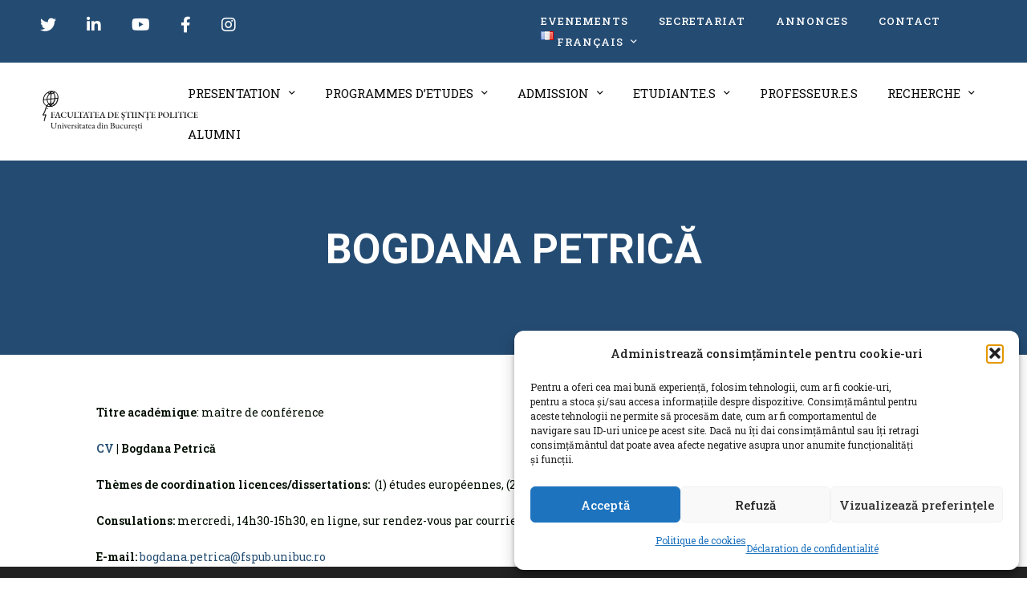

--- FILE ---
content_type: text/html; charset=UTF-8
request_url: https://fsp.unibuc.ro/fr/bogdana-petrica-fr/
body_size: 136775
content:
<!DOCTYPE html>
<html lang="fr-FR" >
<head>
		<meta charset="UTF-8">
	<meta name="viewport" content="width=device-width, initial-scale=1">
	<link rel="profile" href="https://gmpg.org/xfn/11">
			<title>BOGDANA PETRICĂ &#8211; Facultatea de Științe Politice</title>
<meta name='robots' content='max-image-preview:large' />
<link rel="alternate" href="https://fsp.unibuc.ro/bogdana-petrica/" hreflang="ro" />
<link rel="alternate" href="https://fsp.unibuc.ro/en/bogdana-petrica-en/" hreflang="en" />
<link rel="alternate" href="https://fsp.unibuc.ro/fr/bogdana-petrica-fr/" hreflang="fr" />
<link rel="alternate" type="application/rss+xml" title="Facultatea de Științe Politice &raquo; Flux" href="https://fsp.unibuc.ro/fr/feed/" />
<link rel="alternate" type="application/rss+xml" title="Facultatea de Științe Politice &raquo; Flux des commentaires" href="https://fsp.unibuc.ro/fr/comments/feed/" />
<link rel="alternate" title="oEmbed (JSON)" type="application/json+oembed" href="https://fsp.unibuc.ro/wp-json/oembed/1.0/embed?url=https%3A%2F%2Ffsp.unibuc.ro%2Ffr%2Fbogdana-petrica-fr%2F&#038;lang=fr" />
<link rel="alternate" title="oEmbed (XML)" type="text/xml+oembed" href="https://fsp.unibuc.ro/wp-json/oembed/1.0/embed?url=https%3A%2F%2Ffsp.unibuc.ro%2Ffr%2Fbogdana-petrica-fr%2F&#038;format=xml&#038;lang=fr" />
<style id='wp-img-auto-sizes-contain-inline-css' type='text/css'>
img:is([sizes=auto i],[sizes^="auto," i]){contain-intrinsic-size:3000px 1500px}
/*# sourceURL=wp-img-auto-sizes-contain-inline-css */
</style>

<style id='wp-emoji-styles-inline-css' type='text/css'>

	img.wp-smiley, img.emoji {
		display: inline !important;
		border: none !important;
		box-shadow: none !important;
		height: 1em !important;
		width: 1em !important;
		margin: 0 0.07em !important;
		vertical-align: -0.1em !important;
		background: none !important;
		padding: 0 !important;
	}
/*# sourceURL=wp-emoji-styles-inline-css */
</style>
<style id='classic-theme-styles-inline-css' type='text/css'>
.wp-block-button__link{background-color:#32373c;border-radius:9999px;box-shadow:none;color:#fff;font-size:1.125em;padding:calc(.667em + 2px) calc(1.333em + 2px);text-decoration:none}.wp-block-file__button{background:#32373c;color:#fff}.wp-block-accordion-heading{margin:0}.wp-block-accordion-heading__toggle{background-color:inherit!important;color:inherit!important}.wp-block-accordion-heading__toggle:not(:focus-visible){outline:none}.wp-block-accordion-heading__toggle:focus,.wp-block-accordion-heading__toggle:hover{background-color:inherit!important;border:none;box-shadow:none;color:inherit;padding:var(--wp--preset--spacing--20,1em) 0;text-decoration:none}.wp-block-accordion-heading__toggle:focus-visible{outline:auto;outline-offset:0}
/*# sourceURL=https://fsp.unibuc.ro/wp-content/plugins/gutenberg/build/styles/block-library/classic.min.css */
</style>
<link rel='stylesheet' id='cff-css' href='https://fsp.unibuc.ro/wp-content/plugins/custom-facebook-feed-pro/assets/css/cff-style.min.css' type='text/css' media='all' />
<link rel='stylesheet' id='cmplz-general-css' href='https://fsp.unibuc.ro/wp-content/plugins/complianz-gdpr/assets/css/cookieblocker.min.css' type='text/css' media='all' />
<link rel='stylesheet' id='font-awesome-pro-css' href='https://fsp.unibuc.ro/wp-content/themes/unicamp/assets/fonts/awesome/css/fontawesome-all.min.css' type='text/css' media='all' />
<link rel='stylesheet' id='swiper-css' href='https://fsp.unibuc.ro/wp-content/plugins/elementor/assets/lib/swiper/v8/css/swiper.min.css' type='text/css' media='all' />
<link rel='stylesheet' id='unicamp-style-css' href='https://fsp.unibuc.ro/wp-content/themes/unicamp/style.min.css' type='text/css' media='all' />
<style id='unicamp-style-inline-css' type='text/css'>
:root {
				--unicamp-typography-body-font-family: Roboto Slab;
				--unicamp-typography-body-font-size: 14px;
				--unicamp-typography-body-font-weight: 400;
				--unicamp-typography-body-line-height: 1.74;
				--unicamp-typography-body-letter-spacing: 0em;
				--unicamp-typography-headings-font-family: Roboto;
				--unicamp-typography-headings-font-weight: 400;
				--unicamp-typography-headings-line-height: 1.3;
				--unicamp-typography-headings-letter-spacing: 0em;
				--unicamp-color-primary: #244b72;
				--unicamp-color-primary-rgb: 36, 75, 114;
				--unicamp-color-secondary: #396d8c;
				--unicamp-color-third: #010d00;
				--unicamp-color-text: #010d00;
				--unicamp-color-text-bit-lighten: #7e7e7e;
				--unicamp-color-text-lighten: #ababab;
				--unicamp-color-heading: #244b72;
				--unicamp-color-link: #264f73;
				--unicamp-color-link-hover: #d94423;
				--unicamp-color-box-white-background: #fff;
				--unicamp-color-box-white-border: #ededed;
				--unicamp-color-box-grey-background: #f8f8f8;
				--unicamp-color-box-light-grey-background: #f9f9fb;
				--unicamp-color-box-fill-separator: #eee;
				--unicamp-color-box-border: #eee;
				--unicamp-color-box-border-lighten: #ededed;
				--unicamp-color-button-text: #fff;
				--unicamp-color-button-border: #ae152d;
				--unicamp-color-button-background: #244b72;
				--unicamp-color-button-hover-text: #fff;
				--unicamp-color-button-hover-border: #111;
				--unicamp-color-button-hover-background: #111;
				--unicamp-color-form-text: #696969;
				--unicamp-color-form-border: #f5f5f5;
				--unicamp-color-form-background: #f5f5f5;
				--unicamp-color-form-focus-text: #111;
				--unicamp-color-form-focus-border: #ae152d;
				--unicamp-color-form-focus-background: #fff;
				--unicamp-color-sub-menu-border: #ededed;
				--unicamp-color-sub-menu-background: #ffffff;
			}
.boxed{max-width:1200px}::-moz-selection{color:#fff;background-color:#244b72}::selection{color:#fff;background-color:#244b72}.primary-fill-color{fill:#244b72}.page-title-bar-bg:before{background-color:#244b72!important}.lg-backdrop{background-color:#000 !important}.page-mobile-main-menu>.inner{background-color:#fff}
body{color:#010d00;background-color:#ffffff;background-repeat:no-repeat;background-position:center center;background-size:cover;background-attachment:fixed;}a{color:#264f73;}a:hover, a:focus{color:#d94423;}h1,h2,h3,h4,h5,h6,caption,th,blockquote, .heading, .heading-color{color:#244b72;}
				button,
				input[type="button"],
				input[type="reset"],
				input[type="submit"],
				.wp-block-button__link,
				.button,
				.wc-forward,
				.button.button-alt:hover,
				.elementor-button
				{color:#fff;border-color:#ae152d;background-color:#ae152d;}.wp-block-button.is-style-outline{color:#ae152d;}
				button:hover,
				input[type="button"]:hover,
				input[type="reset"]:hover,
				input[type="submit"]:hover,
				.wp-block-button__link:hover,
				.button:hover,
				.button:focus,
				.button-alt,
				.wc-forward:hover,
				.wc-forward:focus,
				.elementor-button:hover
				{color:#fff;border-color:#111;background-color:#111;}.wp-block-button.is-style-outline .wp-block-button__link:hover{color:#111;}.tm-button.style-flat{color:#fff;border-color:#ae152d;}.tm-button.style-flat:before{background-color:#244b72;}.tm-button.style-flat:hover{color:#fff;border-color:#111;}.tm-button.style-flat:after{background-color:#111;}
			.tm-button.style-border,
			.tm-button.style-thick-border
			{color:#ae152d;border-color:#ae152d;}
			.tm-button.style-border:before,
			.tm-button.style-thick-border:before
			{background-color:rgba(0, 0, 0, 0);}
			.tm-button.style-border:hover,
			.tm-button.style-thick-border:hover
			{color:#fff;border-color:#ae152d;}
			.tm-button.style-border:after,
			.tm-button.style-thick-border:after
			{background-color:#ae152d;}.top-bar-01{padding-top:6px;padding-bottom:6px;border-bottom-width:0px;line-height:26px;font-size:15px;font-weight:;background-color:#9D2235;border-bottom-color:rgba(0, 0, 0, 0);color:#fff;}.top-bar-01 a{line-height:26px;font-size:15px;font-weight:;color:#fff;}
			.top-bar-01 .top-bar-user-links a + a:before,
			.top-bar-01 .top-bar-info .info-item + .info-item:before
			{background:rgba(255, 255, 255, 0.4);}.top-bar-01 a:hover, .top-bar-01 a:focus{color:#9D2235;}.top-bar-01 .info-list .info-icon{color:#9D2235;}.top-bar-01 .info-list .info-link:hover .info-icon{color:#9D2235;}.top-bar-02{padding-top:0px;padding-bottom:0px;border-bottom-width:0px;font-family:inherit;line-height:12px;letter-spacing:0px;font-size:7px;font-weight:;background-color:#10386b;border-bottom-color:rgba(0,0,0,0);color:#ffffff;}.top-bar-02 a{line-height:12px;letter-spacing:0px;font-size:10px;font-weight:;color:#ffffff;}
			.top-bar-02 .top-bar-user-links a + a:before,
			.top-bar-02 .top-bar-info .info-item + .info-item:before
			{background:rgba(255,255,255,0.4);}.top-bar-02 a:hover, .top-bar-02 a:focus{color:rgba(255,255,255,0.42);}.top-bar-02 .info-list .info-icon, .top-bar-02 .top-bar-icon{color:#ffffff;}.top-bar-02 .info-list .info-link:hover .info-icon, .top-bar-02 .top-bar-icon:hover{color:rgba(255, 255, 255, 0.6);}.top-bar-03{padding-top:6px;padding-bottom:6px;border-bottom-width:0px;line-height:26px;font-size:13px;font-weight:;background-color:#244b72;border-bottom-color:rgba(0, 0, 0, 0);color:#000000;}.top-bar-03 a{line-height:26px;font-size:13px;font-weight:;color:#ffffff;}
			.top-bar-03 .top-bar-user-links a + a:before,
			.top-bar-03 .top-bar-info .info-item + .info-item:before
			{background:rgba(255, 255, 255, 0.4);}.top-bar-03 a:hover, .top-bar-03 a:focus{color:rgba(255, 255, 255, 0.6);}.top-bar-03 .info-list .info-icon, .top-bar-03 .top-bar-icon{color:#fff;}.top-bar-03 .info-list .info-link:hover .info-icon, .top-bar-03 .top-bar-icon:hover{color:rgba(255, 255, 255, 0.6);}.top-bar-04{padding-top:6px;padding-bottom:6px;border-bottom-width:0px;line-height:26px;font-size:13px;font-weight:;background-color:#9D2235;border-bottom-color:rgba(0, 0, 0, 0);color:#fff;}.top-bar-04 a{line-height:26px;font-size:13px;font-weight:;color:#fff;}
			.top-bar-04 .top-bar-user-links a + a:before,
			.top-bar-04 .top-bar-info .info-item + .info-item:before
			{background:rgba(255, 255, 255, 0.4);}.top-bar-04 a:hover, .top-bar-04 a:focus{color:rgba(255, 255, 255, 0.6);}.top-bar-04 .info-list .info-icon, .top-bar-04 .top-bar-icon{color:#fff;}.top-bar-04 .info-list .info-link:hover .info-icon, .top-bar-04 .top-bar-icon:hover{color:rgba(255, 255, 255, 0.6);}.headroom--not-top .page-header-inner .header-wrap{min-height:50px;}#page-header.headroom--not-top .page-header-inner{background-color:#244b72;background-repeat:no-repeat;background-position:center center;background-size:cover;background-attachment:scroll;}
			.page-header.headroom--not-top .header-icon,
			.page-header.headroom--not-top .wpml-ls-item-toggle
			{color:#111 !important;}
			.page-header.headroom--not-top .header-icon:hover
			{color:#111 !important;}.page-header.headroom--not-top .wpml-ls-slot-shortcode_actions:hover > .js-wpml-ls-item-toggle{color:#111!important;}.page-header.headroom--not-top .mini-cart .mini-cart-icon:after, .page-header.headroom--not-top .header-icon .badge{color: !important;background-color: !important;}.page-header.headroom--not-top .header-social-networks a{color:#111 !important;}.page-header.headroom--not-top .header-social-networks a:hover{color:#111 !important;}.page-header.headroom--not-top .menu--primary > ul > li > a{color:#ffffff !important;}
            .page-header.headroom--not-top .menu--primary > li:hover > a,
            .page-header.headroom--not-top .menu--primary > ul > li > a:hover,
            .page-header.headroom--not-top .menu--primary > ul > li > a:focus,
            .page-header.headroom--not-top .menu--primary > ul > .current-menu-ancestor > a,
            .page-header.headroom--not-top .menu--primary > ul > .current-menu-item > a{color:#cccccc !important;}.header-sticky-button.tm-button{color:#111;border-color:#eee;}.header-sticky-button.tm-button:before{background:rgba(17, 17, 17, 0);}.header-sticky-button.tm-button:hover{color:#fff;border-color:#111;}.header-sticky-button.tm-button:after{background:#111;}#page-header.headroom--not-top .search-field{color:#696969;border-color:#f5f5f5;background:#f5f5f5;}#page-header.headroom--not-top .search-field:focus{color:#333;border-color:#ae152d;background:#fff;}.header-more-tools-opened .header-right-inner{background-color:rgba(36,75,114,0);background-repeat:no-repeat;background-position:center center;background-size:cover;background-attachment:scroll;border-width:0px;border-color:rgba(238,238,238,0);box-shadow:;}.header-more-tools-opened .header-right-inner .header-social-networks a{color:rgba(51,51,51,0)!important;}.header-more-tools-opened .header-right-inner .header-social-networks a:hover{color:rgba(174,21,45,0)!important;}.header-01 .page-header-inner{border-bottom-width:0px;}.header-01 .menu--primary > ul > li > a{font-size:15px;line-height:26px;font-weight:;}.desktop-menu .header-01 .menu--primary > ul > li > a{padding-top:11px;padding-bottom:11px;padding-left:24px;padding-right:24px;}.header-01 .header-wrap .menu--secondary > ul > li > a{font-size:13px;line-height:26px;letter-spacing:1px;text-transform:uppercase;font-weight:;}.desktop-menu .header-01 .header-wrap .menu--secondary > ul > li > a{padding-top:15px;padding-bottom:15px;padding-left:12px;padding-right:12px;}.header-01.header-dark .page-header-inner{background-color:#fff;background-repeat:no-repeat;background-position:center center;background-size:cover;background-attachment:fixed;border-color:#eee;box-shadow:0 10px 26px rgba(0, 0, 0, 0.05);}
			.header-01.header-dark .header-icon,
			.header-01.header-dark .wpml-ls-item-toggle{color:#111;}.header-01.header-dark .header-icon:hover{color:#ae152d;}.header-01.header-dark .wpml-ls-slot-shortcode_actions:hover > .js-wpml-ls-item-toggle{color:#ae152d;}.header-01.header-dark .header-icon .badge, .header-01.header-dark .mini-cart .mini-cart-icon:after{color:#fff;background-color:#ae152d;}.header-01.header-dark .header-bottom{background-color:#9d2235;background-repeat:no-repeat;background-position:center center;background-size:cover;background-attachment:fixed;}.header-01.header-dark .menu--primary > ul > li > a{color:#fff;}
			.header-01.header-dark .menu--primary > ul > li:hover > a,
            .header-01.header-dark .menu--primary > ul > li > a:hover,
            .header-01.header-dark .menu--primary > ul > li > a:focus,
            .header-01.header-dark .menu--primary > ul > .current-menu-ancestor > a,
            .header-01.header-dark .menu--primary > ul > .current-menu-item > a{color:#fff;}.page-header.header-01.headroom--not-top .menu--primary > ul > li > a{color:#fff!important;}
			.page-header.header-01.headroom--not-top .menu--primary > li:hover > a,
			.page-header.header-01.headroom--not-top .menu--primary > ul > li > a:hover,
			.page-header.header-01.headroom--not-top .menu--primary > ul > li > a:focus,
			.page-header.header-01.headroom--not-top .menu--primary > ul > .current-menu-ancestor > a,
			.page-header.header-01.headroom--not-top .menu--primary > ul > .current-menu-item > a{color:#fff!important;}.header-01.header-dark  .header-wrap .menu--secondary > ul > li > a{color:#696969;}
			.header-01.header-dark .header-wrap .menu--secondary > ul > li:hover > a,
            .header-01.header-dark .header-wrap .menu--secondary > ul > li > a:hover,
            .header-01.header-dark .header-wrap .menu--secondary > ul > li > a:focus,
            .header-01.header-dark .header-wrap .menu--secondary > ul > .current-menu-ancestor > a,
            .header-01.header-dark .header-wrap .menu--secondary > ul > .current-menu-item > a{color:#ae152d;}.header-01.header-dark .header-button{color:#fff;border-color:#ae152d;}.header-01.header-dark .header-button:before{background:#ae152d;}.header-01.header-dark .header-button:hover{color:#ae152d;border-color:#ae152d;}.header-01.header-dark .header-button:after{background:rgba(0, 0, 0, 0);}.header-01.header-dark .header-social-networks a{color:#111;}.header-01.header-dark .header-social-networks a:hover{color:#ae152d;}.header-01.header-light .page-header-inner{border-color:rgba(255, 255, 255, 0.2);box-shadow:;}
			.header-01.header-light .header-icon,
			.header-01.header-light .wpml-ls-item-toggle{color:#fff;}.header-01.header-light .header-icon:hover{color:#fff;}.header-01.header-light .wpml-ls-slot-shortcode_actions:hover > .js-wpml-ls-item-toggle{color:#fff;}.header-01.header-light .header-icon .badge, .header-01.header-light .mini-cart .mini-cart-icon:after{color:#fff;background-color:#ae152d;}.header-01.header-light .menu--primary > ul > li > a{color:#fff;}
            .header-01.header-light .menu--primary > ul > li:hover > a,
            .header-01.header-light .menu--primary > ul > li > a:hover,
            .header-01.header-light .menu--primary > ul > li > a:focus,
            .header-01.header-light .menu--primary > ul > .current-menu-ancestor > a,
            .header-01.header-light .menu--primary > ul > .current-menu-item > a{color:#fff;}.header-01.header-light  .header-wrap .menu--secondary > ul > li > a{color:#fff;}
			.header-01.header-light .header-wrap .menu--secondary > ul > li:hover > a,
            .header-01.header-light .header-wrap .menu--secondary > ul > li > a:hover,
            .header-01.header-light .header-wrap .menu--secondary > ul > li > a:focus,
            .header-01.header-light .header-wrap .menu--secondary > ul > .current-menu-ancestor > a,
            .header-01.header-light .header-wrap .menu--secondary > ul > .current-menu-item > a{color:#fff;}.header-01.header-light .header-button{color:#fff;border-color:rgba(255, 255, 255, 0.3);}.header-01.header-light .header-button:before{background:rgba(255, 255, 255, 0);}.header-01.header-light .header-button:hover{color:#111;border-color:#fff;}.header-01.header-light .header-button:after{background:#fff;}.header-01.header-light .header-social-networks a{color:#fff;}.header-01.header-light .header-social-networks a:hover{color:#fff;}.header-02 .page-header-inner{border-bottom-width:0px;}.header-02 .menu--primary > ul > li > a{font-size:15px;line-height:26px;font-weight:;}.desktop-menu .header-02 .menu--primary > ul > li > a{padding-top:23px;padding-bottom:23px;padding-left:17px;padding-right:17px;}.header-02.header-dark .page-header-inner{background-color:#1e73be;background-repeat:no-repeat;background-position:center center;background-size:cover;background-attachment:fixed;border-color:#eee;box-shadow:0 10px 26px rgba(0, 0, 0, 0.05);}
			.header-02.header-dark .header-icon,
			.header-02.header-dark .wpml-ls-item-toggle{color:#252525;}.header-02.header-dark .header-icon:hover{color:#ae152d;}.header-02.header-dark .wpml-ls-slot-shortcode_actions:hover > .js-wpml-ls-item-toggle{color:#ae152d;}.header-02.header-dark .header-icon .badge, .header-02.header-dark .mini-cart .mini-cart-icon:after{color:#fff;background-color:#ae152d;}.header-02.header-dark .menu--primary > ul > li > a{color:#333;}
			.header-02.header-dark .menu--primary > ul > li:hover > a,
            .header-02.header-dark .menu--primary > ul > li > a:hover,
            .header-02.header-dark .menu--primary > ul > li > a:focus,
            .header-02.header-dark .menu--primary > ul > .current-menu-ancestor > a,
            .header-02.header-dark .menu--primary > ul > .current-menu-item > a{color:#ae152d;}.header-02.header-dark .header-button{color:#fff;border-color:#ae152d;}.header-02.header-dark .header-button:before{background:#ae152d;}.header-02.header-dark .header-button:hover{color:#ae152d;border-color:#ae152d;}.header-02.header-dark .header-button:after{background:rgba(0, 0, 0, 0);}.header-02.header-dark .header-social-networks a{color:#111;}.header-02.header-dark .header-social-networks a:hover{color:#ae152d;}.header-02.header-light .page-header-inner{border-color:rgba(255, 255, 255, 0.2);box-shadow:;}
			.header-02.header-light .header-icon,
			.header-02.header-light .wpml-ls-item-toggle{color:#fff;}.header-02.header-light .header-icon:hover{color:#fff;}.header-02.header-light .wpml-ls-slot-shortcode_actions:hover > .js-wpml-ls-item-toggle{color:#fff;}.header-02.header-light .header-icon .badge, .header-02.header-light .mini-cart .mini-cart-icon:after{color:#fff;background-color:#9D2235;}.header-02.header-light .menu--primary > ul > li > a{color:#1e73be;}
            .header-02.header-light .menu--primary > ul > li:hover > a,
            .header-02.header-light .menu--primary > ul > li > a:hover,
            .header-02.header-light .menu--primary > ul > li > a:focus,
            .header-02.header-light .menu--primary > ul > .current-menu-ancestor > a,
            .header-02.header-light .menu--primary > ul > .current-menu-item > a{color:#020202;}.header-02.header-light .header-social-networks a{color:#fff;}.header-02.header-light .header-social-networks a:hover{color:#fff;}.header-03 .page-header-inner{border-bottom-width:0px;}.header-03 .menu--primary > ul > li > a{font-size:15px;line-height:26px;font-weight:;}.desktop-menu .header-03 .menu--primary{--gap-top:11px;--gap-bottom:6px;--gap-left:17px;--gap-right:17px;}.header-03.header-dark .page-header-inner{background-color:#fff;background-repeat:no-repeat;background-position:center center;background-size:cover;background-attachment:fixed;border-color:#eee;box-shadow:;}
			.header-03.header-dark .header-icon,
			.header-03.header-dark .wpml-ls-item-toggle{color:#252525;}.header-03.header-dark .header-icon:hover{color:#ae152d;}.header-03.header-dark .wpml-ls-slot-shortcode_actions:hover > .js-wpml-ls-item-toggle{color:#ae152d;}.header-03.header-dark .header-icon .badge, .header-03.header-dark .mini-cart .mini-cart-icon:after{color:#fff;background-color:#ae152d;}.header-03.header-dark .menu--primary > ul > li > a{color:#0a0a0a;}
			.header-03.header-dark .menu--primary > ul > li:hover > a,
            .header-03.header-dark .menu--primary > ul > li > a:hover,
            .header-03.header-dark .menu--primary > ul > li > a:focus,
            .header-03.header-dark .menu--primary > ul > .current-menu-ancestor > a,
            .header-03.header-dark .menu--primary > ul > .current-menu-item > a{color:#7f7f7f;}.header-03.header-dark .header-social-networks a{color:#ffffff;}.header-03.header-dark .header-social-networks a:hover{color:#ae152d;}.header-03.header-light .page-header-inner{border-color:rgba(255, 255, 255, 0.2);box-shadow:;}
			.header-03.header-light .header-icon,
			.header-03.header-light .wpml-ls-item-toggle{color:#fff;}.header-03.header-light .header-icon:hover{color:#fff;}.header-03.header-light .wpml-ls-slot-shortcode_actions:hover > .js-wpml-ls-item-toggle{color:#fff;}.header-03.header-light .header-icon .badge, .header-03.header-light .mini-cart .mini-cart-icon:after{color:#fff;background-color:#ffffff;}.header-03.header-light .menu--primary > ul > li > a{color:#000000;}
            .header-03.header-light .menu--primary > ul > li:hover > a,
            .header-03.header-light .menu--primary > ul > li > a:hover,
            .header-03.header-light .menu--primary > ul > li > a:focus,
            .header-03.header-light .menu--primary > ul > .current-menu-ancestor > a,
            .header-03.header-light .menu--primary > ul > .current-menu-item > a{color:#fff;}.header-03.header-light .header-social-networks a{color:#fff;}.header-03.header-light .header-social-networks a:hover{color:#fff;}.header-04 .page-header-inner{border-bottom-width:0px;}.header-04 .menu--primary > ul > li > a{font-size:15px;line-height:26px;font-weight:;}.desktop-menu .header-04 .menu--primary{--gap-top:11px;--gap-bottom:6px;--gap-left:17px;--gap-right:17px;}.header-04.header-dark .page-header-inner{background-color:#fff;background-repeat:no-repeat;background-position:center center;background-size:cover;background-attachment:fixed;border-color:#eee;box-shadow:0 10px 26px rgba(0, 0, 0, 0.05);}
			.header-04.header-dark .header-icon,
			.header-04.header-dark .wpml-ls-item-toggle{color:#252525;}.header-04.header-dark .header-icon:hover{color:#ae152d;}.header-04.header-dark .wpml-ls-slot-shortcode_actions:hover > .js-wpml-ls-item-toggle{color:#ae152d;}.header-04.header-dark .header-icon .badge, .header-04.header-dark .mini-cart .mini-cart-icon:after{color:#fff;background-color:#ae152d;}.header-04.header-dark .menu--primary > ul > li > a{color:#333;}
			.header-04.header-dark .menu--primary > ul > li:hover > a,
            .header-04.header-dark .menu--primary > ul > li > a:hover,
            .header-04.header-dark .menu--primary > ul > li > a:focus,
            .header-04.header-dark .menu--primary > ul > .current-menu-ancestor > a,
            .header-04.header-dark .menu--primary > ul > .current-menu-item > a{color:#ae152d;}.header-04.header-dark .header-social-networks a{color:#111;}.header-04.header-dark .header-social-networks a:hover{color:#ae152d;}.header-04.header-light .page-header-inner{border-color:rgba(255, 255, 255, 0.2);box-shadow:;}
			.header-04.header-light .header-icon,
			.header-04.header-light .wpml-ls-item-toggle{color:#fff;}.header-04.header-light .header-icon:hover{color:#fff;}.header-04.header-light .wpml-ls-slot-shortcode_actions:hover > .js-wpml-ls-item-toggle{color:#fff;}.header-04.header-light .header-icon .badge, .header-04.header-light .mini-cart .mini-cart-icon:after{color:#fff;background-color:#9D2235;}.header-04.header-light .menu--primary > ul > li > a{color:#fff;}
            .header-04.header-light .menu--primary > ul > li:hover > a,
            .header-04.header-light .menu--primary > ul > li > a:hover,
            .header-04.header-light .menu--primary > ul > li > a:focus,
            .header-04.header-light .menu--primary > ul > .current-menu-ancestor > a,
            .header-04.header-light .menu--primary > ul > .current-menu-item > a{color:#fff;}.header-04.header-light .header-social-networks a{color:#fff;}.header-04.header-light .header-social-networks a:hover{color:#fff;}.header-05 .page-header-inner{border-bottom-width:0px;}.header-05 .menu--primary > ul > li > a{font-weight:500;font-size:14px;line-height:1.6;}.desktop-menu .header-05 .menu--primary > ul > li > a{padding-top:25px;padding-bottom:25px;padding-left:17px;padding-right:17px;}.header-05.header-dark .page-header-inner{background-color:#fff;background-repeat:no-repeat;background-position:center center;background-size:cover;background-attachment:fixed;border-color:#eee;box-shadow:0 10px 26px rgba(0, 0, 0, 0.05);}
			.header-05.header-dark .header-icon,
			.header-05.header-dark .wpml-ls-item-toggle{color:#111;}.header-05.header-dark .header-icon:hover{color:#ae152d;}.header-05.header-dark .wpml-ls-slot-shortcode_actions:hover > .js-wpml-ls-item-toggle{color:#ae152d;}.header-05.header-dark .header-icon .badge, .header-05.header-dark .mini-cart .mini-cart-icon:after{color:#fff;background-color:#ae152d;}.header-05.header-dark .menu--primary > ul > li > a{color:#333;}
			.header-05.header-dark .menu--primary > ul > li:hover > a,
            .header-05.header-dark .menu--primary > ul > li > a:hover,
            .header-05.header-dark .menu--primary > ul > li > a:focus,
            .header-05.header-dark .menu--primary > ul > .current-menu-ancestor > a,
            .header-05.header-dark .menu--primary > ul > .current-menu-item > a{color:#ae152d;}.header-05.header-dark .header-button{color:#fff;border-color:#ae152d;}.header-05.header-dark .header-button:before{background:#ae152d;}.header-05.header-dark .header-button:hover{color:#ae152d;border-color:#ae152d;}.header-05.header-dark .header-button:after{background:rgba(0, 0, 0, 0);}.header-05.header-dark .header-social-networks a{color:#111;}.header-05.header-dark .header-social-networks a:hover{color:#ae152d;}.header-05.header-light .page-header-inner{border-color:rgba(255, 255, 255, 0.2);box-shadow:;}
			.header-05.header-light .header-icon,
			.header-05.header-light .wpml-ls-item-toggle{color:#fff;}.header-05.header-light .header-icon:hover{color:#fff;}.header-05.header-light .wpml-ls-slot-shortcode_actions:hover > .js-wpml-ls-item-toggle{color:#fff;}.header-05.header-light .header-icon .badge, .header-05.header-light .mini-cart .mini-cart-icon:after{color:#fff;background-color:#ae152d;}.header-05.header-light .menu--primary > ul > li > a{color:#fff;}
            .header-05.header-light .menu--primary > ul > li:hover > a,
            .header-05.header-light .menu--primary > ul > li > a:hover,
            .header-05.header-light .menu--primary > ul > li > a:focus,
            .header-05.header-light .menu--primary > ul > .current-menu-ancestor > a,
            .header-05.header-light .menu--primary > ul > .current-menu-item > a{color:#fff;}.header-05.header-light .header-button{color:#fff;border-color:rgba(255, 255, 255, 0.3);}.header-05.header-light .header-button:before{background:rgba(255, 255, 255, 0);}.header-05.header-light .header-button:hover{color:#111;border-color:#fff;}.header-05.header-light .header-button:after{background:#fff;}.header-05.header-light .header-social-networks a{color:#fff;}.header-05.header-light .header-social-networks a:hover{color:#fff;}.header-06 .page-header-inner{border-bottom-width:0px;}.header-06 .menu--primary > ul > li > a{font-weight:700;font-size:15px;line-height:26px;}.desktop-menu .header-06 .menu--primary > ul > li > a{padding-top:11px;padding-bottom:11px;padding-left:24px;padding-right:24px;}.header-06 .header-wrap .menu--secondary > ul > li > a{font-weight:500;font-size:13px;line-height:26px;letter-spacing:1px;text-transform:uppercase;}.desktop-menu .header-06 .header-wrap .menu--secondary > ul > li > a{padding-top:15px;padding-bottom:15px;padding-left:8px;padding-right:8px;}.header-06.header-dark .page-header-inner{background-color:#fff;background-repeat:no-repeat;background-position:center center;background-size:cover;background-attachment:fixed;border-color:#eee;box-shadow:0 10px 26px rgba(0, 0, 0, 0.05);}
			.header-06.header-dark .header-icon,
			.header-06.header-dark .wpml-ls-item-toggle{color:#111;}.header-06.header-dark .header-icon:hover{color:#ae152d;}.header-06.header-dark .wpml-ls-slot-shortcode_actions:hover > .js-wpml-ls-item-toggle{color:#ae152d;}.header-06.header-dark .header-icon .badge, .header-06.header-dark .mini-cart .mini-cart-icon:after{color:#fff;background-color:#ae152d;}
			.header-06.header-dark .header-bottom,
			.header-06.header-light.headroom--not-top .header-bottom
			{background-color:#9d2235;background-repeat:no-repeat;background-position:center center;background-size:cover;background-attachment:fixed;}.header-06.header-dark .menu--primary > ul > li > a{color:#fff;}
			.header-06.header-dark .menu--primary > ul > li:hover > a,
            .header-06.header-dark .menu--primary > ul > li > a:hover,
            .header-06.header-dark .menu--primary > ul > li > a:focus,
            .header-06.header-dark .menu--primary > ul > .current-menu-ancestor > a,
            .header-06.header-dark .menu--primary > ul > .current-menu-item > a{color:#fff;}.page-header.header-06.headroom--not-top .menu--primary > ul > li > a{color:#fff!important;}
			.page-header.header-06.headroom--not-top .menu--primary > li:hover > a,
			.page-header.header-06.headroom--not-top .menu--primary > ul > li > a:hover,
			.page-header.header-06.headroom--not-top .menu--primary > ul > li > a:focus,
			.page-header.header-06.headroom--not-top .menu--primary > ul > .current-menu-ancestor > a,
			.page-header.header-06.headroom--not-top .menu--primary > ul > .current-menu-item > a{color:#fff!important;}.header-06.header-dark  .header-wrap .menu--secondary > ul > li > a{color:#696969;}
			.header-06.header-dark .header-wrap .menu--secondary > ul > li:hover > a,
            .header-06.header-dark .header-wrap .menu--secondary > ul > li > a:hover,
            .header-06.header-dark .header-wrap .menu--secondary > ul > li > a:focus,
            .header-06.header-dark .header-wrap .menu--secondary > ul > .current-menu-ancestor > a,
            .header-06.header-dark .header-wrap .menu--secondary > ul > .current-menu-item > a{color:#ae152d;}.header-06.header-dark .header-button{color:#fff;border-color:#ae152d;}.header-06.header-dark .header-button:before{background:#ae152d;}.header-06.header-dark .header-button:hover{color:#ae152d;border-color:#ae152d;}.header-06.header-dark .header-button:after{background:rgba(0, 0, 0, 0);}.header-06.header-dark .header-social-networks a{color:#111;}.header-06.header-dark .header-social-networks a:hover{color:#ae152d;}.header-06.header-light .page-header-inner{border-color:rgba(255, 255, 255, 0.2);box-shadow:;}
			.header-06.header-light .header-icon,
			.header-06.header-light .wpml-ls-item-toggle{color:#fff;}.header-06.header-light .header-icon:hover{color:#fff;}.header-06.header-light .wpml-ls-slot-shortcode_actions:hover > .js-wpml-ls-item-toggle{color:#fff;}.header-06.header-light .header-icon .badge, .header-06.header-light .mini-cart .mini-cart-icon:after{color:#fff;background-color:#ae152d;}.header-06.header-light .menu--primary > ul > li > a{color:#fff;}
            .header-06.header-light .menu--primary > ul > li:hover > a,
            .header-06.header-light .menu--primary > ul > li > a:hover,
            .header-06.header-light .menu--primary > ul > li > a:focus,
            .header-06.header-light .menu--primary > ul > .current-menu-ancestor > a,
            .header-06.header-light .menu--primary > ul > .current-menu-item > a{color:#fff;}.header-06.header-light  .header-wrap .menu--secondary > ul > li > a{color:#fff;}
			.header-06.header-light .header-wrap .menu--secondary > ul > li:hover > a,
            .header-06.header-light .header-wrap .menu--secondary > ul > li > a:hover,
            .header-06.header-light .header-wrap .menu--secondary > ul > li > a:focus,
            .header-06.header-light .header-wrap .menu--secondary > ul > .current-menu-ancestor > a,
            .header-06.header-light .header-wrap .menu--secondary > ul > .current-menu-item > a{color:#fff;}.header-06.header-light .header-button{color:#fff;border-color:rgba(255, 255, 255, 0.3);}.header-06.header-light .header-button:before{background:rgba(255, 255, 255, 0);}.header-06.header-light .header-button:hover{color:#111;border-color:#fff;}.header-06.header-light .header-button:after{background:#fff;}.header-06.header-light .header-social-networks a{color:#fff;}.header-06.header-light .header-social-networks a:hover{color:#fff;}.header-07 .page-header-inner{border-bottom-width:0px;}.header-07 .menu--primary > ul > li > a{font-weight:700;font-size:15px;line-height:26px;}.desktop-menu .header-07 .menu--primary > ul > li > a{padding-top:11px;padding-bottom:11px;padding-left:24px;padding-right:24px;}.header-07 .header-wrap .menu--secondary > ul > li > a{font-weight:500;font-size:13px;line-height:26px;letter-spacing:1px;text-transform:uppercase;}.desktop-menu .header-07 .header-wrap .menu--secondary > ul > li > a{padding-top:15px;padding-bottom:15px;padding-left:8px;padding-right:8px;}.header-07.header-dark .page-header-inner{background-color:#fff;background-repeat:no-repeat;background-position:center center;background-size:cover;background-attachment:fixed;border-color:#eee;box-shadow:0 10px 26px rgba(0, 0, 0, 0.05);}
			.header-07.header-dark .header-icon,
			.header-07.header-dark .wpml-ls-item-toggle{color:#111;}.header-07.header-dark .header-icon:hover{color:#ae152d;}.header-07.header-dark .wpml-ls-slot-shortcode_actions:hover > .js-wpml-ls-item-toggle{color:#ae152d;}.header-07.header-dark .header-icon .badge, .header-07.header-dark .mini-cart .mini-cart-icon:after{color:#fff;background-color:#ae152d;}
			.header-07.header-dark .header-bottom,
			.header-07.header-light.headroom--not-top .header-bottom
			{background-color:#9d2235;background-repeat:no-repeat;background-position:center center;background-size:cover;background-attachment:fixed;}.header-07.header-dark .menu--primary > ul > li > a{color:#fff;}
			.header-07.header-dark .menu--primary > ul > li:hover > a,
            .header-07.header-dark .menu--primary > ul > li > a:hover,
            .header-07.header-dark .menu--primary > ul > li > a:focus,
            .header-07.header-dark .menu--primary > ul > .current-menu-ancestor > a,
            .header-07.header-dark .menu--primary > ul > .current-menu-item > a{color:#fff;}.page-header.header-07.headroom--not-top .menu--primary > ul > li > a{color:#fff!important;}
			.page-header.header-07.headroom--not-top .menu--primary > li:hover > a,
			.page-header.header-07.headroom--not-top .menu--primary > ul > li > a:hover,
			.page-header.header-07.headroom--not-top .menu--primary > ul > li > a:focus,
			.page-header.header-07.headroom--not-top .menu--primary > ul > .current-menu-ancestor > a,
			.page-header.header-07.headroom--not-top .menu--primary > ul > .current-menu-item > a{color:#fff!important;}.header-07.header-dark  .header-wrap .menu--secondary > ul > li > a{color:#696969;}
			.header-07.header-dark .header-wrap .menu--secondary > ul > li:hover > a,
            .header-07.header-dark .header-wrap .menu--secondary > ul > li > a:hover,
            .header-07.header-dark .header-wrap .menu--secondary > ul > li > a:focus,
            .header-07.header-dark .header-wrap .menu--secondary > ul > .current-menu-ancestor > a,
            .header-07.header-dark .header-wrap .menu--secondary > ul > .current-menu-item > a{color:#ae152d;}.header-07.header-dark .header-button{color:#fff;border-color:#ae152d;}.header-07.header-dark .header-button:before{background:#ae152d;}.header-07.header-dark .header-button:hover{color:#ae152d;border-color:#ae152d;}.header-07.header-dark .header-button:after{background:rgba(0, 0, 0, 0);}.header-07.header-dark .header-social-networks a{color:#111;}.header-07.header-dark .header-social-networks a:hover{color:#ae152d;}.header-07.header-light .page-header-inner{border-color:rgba(255, 255, 255, 0.2);box-shadow:;}
			.header-07.header-light .header-icon,
			.header-07.header-light .wpml-ls-item-toggle{color:#fff;}.header-07.header-light .header-icon:hover{color:#fff;}.header-07.header-light .wpml-ls-slot-shortcode_actions:hover > .js-wpml-ls-item-toggle{color:#fff;}.header-07.header-light .header-icon .badge, .header-07.header-light .mini-cart .mini-cart-icon:after{color:#fff;background-color:#ae152d;}.header-07.header-light .menu--primary > ul > li > a{color:#fff;}
            .header-07.header-light .menu--primary > ul > li:hover > a,
            .header-07.header-light .menu--primary > ul > li > a:hover,
            .header-07.header-light .menu--primary > ul > li > a:focus,
            .header-07.header-light .menu--primary > ul > .current-menu-ancestor > a,
            .header-07.header-light .menu--primary > ul > .current-menu-item > a{color:#fff;}.header-07.header-light .header-button{color:#fff;border-color:rgba(255, 255, 255, 0.3);}.header-07.header-light .header-button:before{background:rgba(255, 255, 255, 0);}.header-07.header-light .header-button:hover{color:#111;border-color:#fff;}.header-07.header-light .header-button:after{background:#fff;}.header-07.header-light .header-social-networks a{color:#fff;}.header-07.header-light .header-social-networks a:hover{color:#fff;}.header-08 .page-header-inner{border-bottom-width:0px;}.header-08 .menu--primary > ul > li > a{font-size:13px;line-height:26px;letter-spacing:1px;text-transform:uppercase;font-weight:;}.desktop-menu .header-08 .menu--primary{--gap-top:11px;--gap-bottom:6px;--gap-left:17px;--gap-right:17px;}.header-08.header-dark .page-header-inner{background-color:#fff;background-repeat:no-repeat;background-position:center center;background-size:cover;background-attachment:fixed;border-color:#eee;box-shadow:0 10px 26px rgba(0, 0, 0, 0.05);}
			.header-08.header-dark .header-icon,
			.header-08.header-dark .wpml-ls-item-toggle{color:#252525;}.header-08.header-dark .header-icon:hover{color:#ae152d;}.header-08.header-dark .wpml-ls-slot-shortcode_actions:hover > .js-wpml-ls-item-toggle{color:#ae152d;}.header-08.header-dark .header-icon .badge, .header-08.header-dark .mini-cart .mini-cart-icon:after{color:#fff;background-color:#ae152d;}.header-08.header-dark .menu--primary > ul > li > a{color:#333;}
			.header-08.header-dark .menu--primary > ul > li:hover > a,
            .header-08.header-dark .menu--primary > ul > li > a:hover,
            .header-08.header-dark .menu--primary > ul > li > a:focus,
            .header-08.header-dark .menu--primary > ul > .current-menu-ancestor > a,
            .header-08.header-dark .menu--primary > ul > .current-menu-item > a{color:#ae152d;}.header-08.header-dark .header-social-networks a{color:#111;}.header-08.header-dark .header-social-networks a:hover{color:#ae152d;}.header-08.header-light .page-header-inner{border-color:rgba(255, 255, 255, 0.2);box-shadow:;}
			.header-08.header-light .header-icon,
			.header-08.header-light .wpml-ls-item-toggle{color:#fff;}.header-08.header-light .header-icon:hover{color:#fff;}.header-08.header-light .wpml-ls-slot-shortcode_actions:hover > .js-wpml-ls-item-toggle{color:#fff;}.header-08.header-light .header-icon .badge, .header-08.header-light .mini-cart .mini-cart-icon:after{color:#fff;background-color:#9D2235;}.header-08.header-light .menu--primary > ul > li > a{color:#fff;}
            .header-08.header-light .menu--primary > ul > li:hover > a,
            .header-08.header-light .menu--primary > ul > li > a:hover,
            .header-08.header-light .menu--primary > ul > li > a:focus,
            .header-08.header-light .menu--primary > ul > .current-menu-ancestor > a,
            .header-08.header-light .menu--primary > ul > .current-menu-item > a{color:#fff;}.header-08.header-light .header-social-networks a{color:#fff;}.header-08.header-light .header-social-networks a:hover{color:#fff;}
			.page-navigation .children > li > a,
			.page-navigation .children > li > a .menu-item-title
			{font-family:-apple-system, BlinkMacSystemFont, &quot;Segoe UI&quot;, Roboto, Oxygen-Sans, Ubuntu, Cantarell, &quot;Helvetica Neue&quot;, sans-serif;font-weight:;line-height:1.39;letter-spacing:0em;text-transform:none;font-style:normal;}.page-navigation .children > li > a{font-size:12px;color:#000000;}.page-navigation .children,.primary-menu-sub-visual{background-color:#ffffff;box-shadow:;}
				.page-navigation .children > li:hover > a,
				.page-navigation .children > li.current-menu-item > a,
				.page-navigation .children > li.current-menu-ancestor > a
			{color:#636363;}.page-navigation .children > li:hover > a,.page-navigation .children > li.current-menu-item > a,.page-navigation .children > li.current-menu-ancestor > a{background-color:#ffffff;}.popup-canvas-menu{background-color:#1e73be;background-repeat:no-repeat;background-position:center center;background-size:cover;background-attachment:scroll;}.page-close-main-menu:before, .page-close-main-menu:after{background-color:#111;}.popup-canvas-menu .menu__container > li > a{line-height:1.5;font-weight:;color:#111;}
            .popup-canvas-menu .menu__container  > li > a:hover,
            .popup-canvas-menu .menu__container  > li > a:focus
            {color:#ae152d;}.popup-canvas-menu .menu__container .children a{color:#020202;}.popup-canvas-menu .menu__container .children a:hover{color:#ae152d;}.page-mobile-menu-header{background:#244b72;}.page-close-mobile-menu{color:#ffffff;}.page-close-mobile-menu:hover{color:#757575;}.page-mobile-main-menu > .inner:before{background-color:;}.page-mobile-main-menu .menu__container > li > a{padding-top:19px;padding-bottom:19px;padding-left:0;padding-right:0;font-size:23px;color:#000000;}.page-mobile-main-menu .menu__container > li >  a{line-height:1.5;font-weight:;}
			.page-mobile-main-menu .menu__container > li > a:hover,
            .page-mobile-main-menu .menu__container > li.opened > a{color:#707070;}
			.page-mobile-main-menu .menu__container > li + li > a,
			.page-mobile-main-menu .menu__container > li.opened > a{border-color:#1e73be;}.page-mobile-main-menu .simple-menu > li > a,.page-mobile-main-menu .children > li > a{padding-top:10px;padding-bottom:10px;padding-left:0;padding-right:0;}
			.page-mobile-main-menu .simple-menu > li > a,
			.page-mobile-main-menu .children > li > a
			{line-height:1.5;font-weight:;}.page-mobile-main-menu .children > li > a{font-size:18px;}
			.page-mobile-main-menu .children > li > a,
			.page-mobile-main-menu .unicamp-list .link
			{color:#000000;}
			.page-mobile-main-menu .children a:hover,
            .page-mobile-main-menu .children .opened > a,
            .page-mobile-main-menu .current-menu-item > a
            {color:#969696;}.page-mobile-main-menu .toggle-sub-menu{color:#000000;background:#ffffff;}.page-mobile-main-menu .toggle-sub-menu:hover{color:#0066bf;background:#606060;}.page-title-bar-01 .page-title-bar-bg{background-color:#f8f8f8;background-repeat:no-repeat;background-position:center center;background-size:cover;background-attachment:scroll;}.page-title-bar-01 .page-title-bar-bg:before{background-color:;}.page-title-bar-01 .page-title-bar-inner{border-bottom-width:0px;border-bottom-color:rgba(0, 0, 0, 0);padding-top:17px;padding-bottom:61px;}.page-title-bar-01{margin-bottom:60px;}.page-title-bar-01 .heading{font-size:52px;line-height:1.24;color:#111;font-weight:;}.page-title-bar-01 .insight_core_breadcrumb li{line-height:26px;font-size:14px;font-weight:;color:#333;}.page-title-bar-01 .insight_core_breadcrumb li a{line-height:26px;font-size:14px;font-weight:;}.page-title-bar-01 .insight_core_breadcrumb a{color:#ababab;}.page-title-bar-01 .insight_core_breadcrumb a:hover{color:#111;}.page-title-bar-01 .insight_core_breadcrumb li + li:before{color:#ababab;}.page-title-bar-02 .page-title-bar-bg{background-color:#111;background-image:url("https://fsp.unibuc.ro/wp-content/themes/unicamp/assets/images/title-bar-02-bg.jpg");background-repeat:no-repeat;background-position:center center;background-size:cover;background-attachment:scroll;}.page-title-bar-02 .page-title-bar-bg:before{background-color:;}.page-title-bar-02 .page-title-bar-inner{border-bottom-width:0px;border-bottom-color:rgba(0, 0, 0, 0);padding-top:17px;padding-bottom:61px;}.page-title-bar-02{margin-bottom:60px;}.page-title-bar-02 .heading{font-weight:700;font-size:52px;line-height:1.24;color:#fff;}.page-title-bar-02 .insight_core_breadcrumb li{font-weight:500;line-height:26px;font-size:14px;color:#fff;}.page-title-bar-02 .insight_core_breadcrumb li a{font-weight:400;line-height:26px;font-size:14px;}.page-title-bar-02 .insight_core_breadcrumb a{color:#fff;}.page-title-bar-02 .insight_core_breadcrumb a:hover{color:#fff;}.page-title-bar-02 .insight_core_breadcrumb li + li:before{color:#ababab;}.page-title-bar-03 .page-title-bar-bg{background-repeat:no-repeat;background-position:center center;background-size:cover;background-attachment:scroll;}.page-title-bar-03 .page-title-bar-bg:before{background-color:;}.page-title-bar-03 .page-title-bar-inner{border-bottom-width:0px;border-bottom-color:rgba(0, 0, 0, 0);padding-top:16px;padding-bottom:16px;}.page-title-bar-03{margin-bottom:52px;}.page-title-bar-03 .insight_core_breadcrumb li{font-weight:500;line-height:26px;font-size:14px;color:#111;}.page-title-bar-03 .insight_core_breadcrumb li a{font-weight:400;line-height:26px;font-size:14px;}.page-title-bar-03 .insight_core_breadcrumb a{color:#696969;}.page-title-bar-03 .insight_core_breadcrumb a:hover{color:#111;}.page-title-bar-03 .insight_core_breadcrumb li + li:before{color:#696969;}.page-title-bar-04 .page-title-bar-bg{background-repeat:no-repeat;background-position:center center;background-size:cover;background-attachment:scroll;}.page-title-bar-04 .page-title-bar-bg:before{background-color:;}.page-title-bar-04 .page-title-bar-inner{border-bottom-width:0px;border-bottom-color:rgba(0, 0, 0, 0);padding-top:16px;padding-bottom:16px;}.page-title-bar-04 .insight_core_breadcrumb li{font-weight:500;line-height:26px;font-size:14px;color:#111;}.page-title-bar-04 .insight_core_breadcrumb li a{font-weight:400;line-height:26px;font-size:14px;}.page-title-bar-04 .insight_core_breadcrumb a{color:#ababab;}.page-title-bar-04 .insight_core_breadcrumb a:hover{color:#ae152d;}.page-title-bar-04 .insight_core_breadcrumb li + li:before{color:#ababab;}.page-title-bar-05 .page-title-bar-bg{background-color:#F5F7FD;background-repeat:no-repeat;background-position:center center;background-size:cover;background-attachment:scroll;}.page-title-bar-05 .page-title-bar-bg:before{background-color:;}.page-title-bar-05 .page-title-bar-inner{border-bottom-width:0px;border-bottom-color:rgba(0, 0, 0, 0);padding-top:16px;padding-bottom:16px;}.page-title-bar-05{margin-bottom:74px;}.page-title-bar-05 .insight_core_breadcrumb li{font-weight:500;line-height:26px;font-size:14px;color:#111;}.page-title-bar-05 .insight_core_breadcrumb li a{font-weight:400;line-height:26px;font-size:14px;}.page-title-bar-05 .insight_core_breadcrumb a{color:#696969;}.page-title-bar-05 .insight_core_breadcrumb a:hover{color:#111;}.page-title-bar-05 .insight_core_breadcrumb li + li:before{color:#696969;}.page-title-bar-07 .page-title-bar-bg{background-repeat:no-repeat;background-position:center center;background-size:cover;background-attachment:scroll;}.page-title-bar-07 .page-title-bar-bg:before{background-color:;}.page-title-bar-07 .page-title-bar-inner{border-bottom-width:0px;border-bottom-color:rgba(0, 0, 0, 0);padding-top:16px;padding-bottom:16px;}.page-title-bar-07 .insight_core_breadcrumb li{font-weight:500;line-height:26px;font-size:14px;color:#fff;}.page-title-bar-07 .insight_core_breadcrumb li a{font-weight:400;line-height:26px;font-size:14px;}.page-title-bar-07 .insight_core_breadcrumb a{color:#fff;}.page-title-bar-07 .insight_core_breadcrumb a:hover{color:#fff;}.page-title-bar-07 .insight_core_breadcrumb li + li:before{color:#fff;}.page-title-bar-08 .page-title-bar-bg{background-color:#f8f8f8;background-image:url("https://fsp.unibuc.ro/wp-content/themes/unicamp/assets/images/title-bar-08-bg.png");background-repeat:no-repeat;background-position:bottom right;background-size:auto;background-attachment:scroll;}.page-title-bar-08 .page-title-bar-bg:before{background-color:;}.page-title-bar-08 .page-title-bar-inner{border-bottom-width:0px;border-bottom-color:rgba(0, 0, 0, 0);padding-top:80px;padding-bottom:80px;}.page-title-bar-08{margin-bottom:57px;}.page-title-bar-08 .heading{font-weight:500;font-size:40px;line-height:1.4;}.page-title-bar-08 .insight_core_breadcrumb li{font-weight:500;line-height:26px;font-size:14px;color:#111;}.page-title-bar-08 .insight_core_breadcrumb li a{font-weight:400;line-height:26px;font-size:14px;}.page-title-bar-08 .insight_core_breadcrumb a{color:#696969;}.page-title-bar-08 .insight_core_breadcrumb a:hover{color:#111;}.page-title-bar-08 .insight_core_breadcrumb li + li:before{color:#696969;}.page-loading{background-color:#fff;}.page-loading .sk-wrap{color:#0d3d70;}.error404{background-repeat:no-repeat;background-position:center center;background-size:cover;background-attachment:fixed;}.branding-logo-wrap img,
			.error404--header .branding-logo-wrap img
			{width:200px;}.branding-logo-wrap img{padding-top:15px;padding-right:0px;padding-bottom:15px;padding-left:0px;}
			.header-sticky-both .headroom.headroom--not-top .branding img,
			.header-sticky-up .headroom.headroom--not-top.headroom--pinned .branding img,
			.header-sticky-down .headroom.headroom--not-top.headroom--unpinned .branding img
			{width:50px;}.headroom--not-top .branding-logo-wrap .sticky-logo{padding-top:0;padding-right:0;padding-bottom:0;padding-left:0;}.page-mobile-popup-logo img{width:50px;}.archive-event .page-title-bar-02 .page-title-bar-bg{background-color:#111;background-image:url("https://fsp.unibuc.ro/wp-content/themes/unicamp/assets/images/title-bar-bg-event.jpg");background-repeat:no-repeat;background-position:center center;background-size:cover;background-attachment:scroll;}.page-search-popup .popup-close-button{color:;}
			.page-search-popup .popup-close-button .burger-icon-top:after,
			.page-search-popup .popup-close-button .burger-icon-bottom:after
			{color:;}.page-search-popup{background:#fff;}
			.page-search-popup .search-form,
			.page-search-popup .search-field:focus
			{color:#111;}.page-search-popup .search-field:-webkit-autofill{-webkit-text-fill-color:#111!important;}body, .gmap-marker-wrap{font-family:Roboto Slab;font-weight:;font-size:14px;line-height:1.74;letter-spacing:0em;font-style:normal;}h1,h2,h3,h4,h5,h6,.heading,.heading-typography{font-family:Roboto;font-weight:;line-height:1.3;letter-spacing:0em;font-style:normal;}h1{font-size:38px;}h2{font-size:34px;}h3{font-size:30px;}h4{font-size:26px;}h5{font-size:22px;}h6{font-size:18px;}b, strong{font-weight:600;}
				button,
				input[type="button"],
				input[type="reset"],
				input[type="submit"],
				.wp-block-button__link,
				.rev-btn,
				.tm-button,
				.button,
				.wc-forward,
				.elementor-button
			{font-family:Roboto Slab;font-weight:;font-size:14px;text-transform:none;letter-spacing:0em;font-style:normal;}@media (max-width: 1199px){.page-title-bar-01 .page-title-bar-inner{padding-top:px;padding-bottom:px;}.page-title-bar-01 .page-title-bar-inner .heading{font-size:44px;}.page-title-bar-02 .page-title-bar-inner{padding-top:px;padding-bottom:px;}.page-title-bar-02 .page-title-bar-inner .heading{font-size:44px;}.page-title-bar-03 .page-title-bar-inner{padding-top:px;padding-bottom:px;}.page-title-bar-04 .page-title-bar-inner{padding-top:px;padding-bottom:px;}.page-title-bar-05 .page-title-bar-inner{padding-top:px;padding-bottom:px;}.page-title-bar-07 .page-title-bar-inner{padding-top:px;padding-bottom:px;}.page-title-bar-08 .page-title-bar-inner{padding-top:60px;padding-bottom:50px;}.page-title-bar-08 .page-title-bar-inner .heading{font-size:34px;}}@media (max-width: 991px){.page-title-bar-01 .page-title-bar-inner{padding-top:px;padding-bottom:50px;}.page-title-bar-01 .page-title-bar-inner .heading{font-size:36px;}.page-title-bar-02 .page-title-bar-inner{padding-top:px;padding-bottom:50px;}.page-title-bar-02 .page-title-bar-inner .heading{font-size:36px;}.page-title-bar-03 .page-title-bar-inner{padding-top:px;padding-bottom:px;}.page-title-bar-04 .page-title-bar-inner{padding-top:px;padding-bottom:px;}.page-title-bar-05 .page-title-bar-inner{padding-top:px;padding-bottom:px;}.page-title-bar-07 .page-title-bar-inner{padding-top:px;padding-bottom:px;}.page-title-bar-08 .page-title-bar-inner{padding-top:px;padding-bottom:px;}.page-title-bar-08 .page-title-bar-inner .heading{font-size:28px;}}@media (max-width: 767px){.page-title-bar-01 .page-title-bar-inner{padding-top:px;padding-bottom:px;}.page-title-bar-01 .page-title-bar-inner .heading{font-size:28px;}.page-title-bar-02 .page-title-bar-inner{padding-top:px;padding-bottom:px;}.page-title-bar-02 .page-title-bar-inner .heading{font-size:28px;}.page-title-bar-03 .page-title-bar-inner{padding-top:px;padding-bottom:px;}.page-title-bar-04 .page-title-bar-inner{padding-top:px;padding-bottom:px;}.page-title-bar-05 .page-title-bar-inner{padding-top:px;padding-bottom:px;}.page-title-bar-07 .page-title-bar-inner{padding-top:px;padding-bottom:px;}.page-title-bar-08 .page-title-bar-inner{padding-top:px;padding-bottom:px;}.page-title-bar-08 .page-title-bar-inner .heading{font-size:24px;}.branding-logo-wrap img,
			.error404--header .branding-logo-wrap img
			{width:165px;}}
/*# sourceURL=unicamp-style-inline-css */
</style>
<link rel='stylesheet' id='perfect-scrollbar-css' href='https://fsp.unibuc.ro/wp-content/themes/unicamp/assets/libs/perfect-scrollbar/css/perfect-scrollbar.min.css' type='text/css' media='all' />
<link rel='stylesheet' id='growl-css' href='https://fsp.unibuc.ro/wp-content/themes/unicamp/assets/libs/growl/css/jquery.growl.min.css' type='text/css' media='all' />
<link rel='stylesheet' id='elementor-icons-css' href='https://fsp.unibuc.ro/wp-content/plugins/elementor/assets/lib/eicons/css/elementor-icons.min.css' type='text/css' media='all' />
<link rel='stylesheet' id='elementor-frontend-css' href='https://fsp.unibuc.ro/wp-content/plugins/elementor/assets/css/frontend.min.css' type='text/css' media='all' />
<style id='elementor-frontend-inline-css' type='text/css'>
.elementor-kit-3456{--e-global-color-primary:#6EC1E4;--e-global-color-secondary:#54595F;--e-global-color-text:#7A7A7A;--e-global-color-accent:#61CE70;--e-global-typography-primary-font-family:"Roboto";--e-global-typography-primary-font-weight:600;--e-global-typography-secondary-font-family:"Roboto Slab";--e-global-typography-secondary-font-weight:400;--e-global-typography-text-font-family:"Roboto";--e-global-typography-text-font-weight:400;--e-global-typography-accent-font-family:"Roboto";--e-global-typography-accent-font-weight:500;}.elementor-section.elementor-section-boxed > .elementor-container{max-width:1140px;}.e-con{--container-max-width:1140px;}.elementor-widget:not(:last-child){margin-block-end:20px;}.elementor-element{--widgets-spacing:20px 20px;}{}h1.entry-title{display:var(--page-title-display);}@media(max-width:1024px){.elementor-section.elementor-section-boxed > .elementor-container{max-width:1024px;}.e-con{--container-max-width:1024px;}}@media(max-width:767px){.elementor-section.elementor-section-boxed > .elementor-container{max-width:767px;}.e-con{--container-max-width:767px;}}
.elementor-27032 .elementor-element.elementor-element-0fddfa2 > .elementor-container > .elementor-row{align-items:stretch;}
/*# sourceURL=elementor-frontend-inline-css */
</style>
<link rel='stylesheet' id='e-swiper-css' href='https://fsp.unibuc.ro/wp-content/plugins/elementor/assets/css/conditionals/e-swiper.min.css' type='text/css' media='all' />
<link rel='stylesheet' id='cffstyles-css' href='https://fsp.unibuc.ro/wp-content/plugins/custom-facebook-feed-pro/assets/css/cff-style.min.css' type='text/css' media='all' />
<link rel='stylesheet' id='powerpack-frontend-css' href='https://fsp.unibuc.ro/wp-content/plugins/powerpack-lite-for-elementor/assets/css/min/frontend.min.css' type='text/css' media='all' />
<link rel='stylesheet' id='widget-text-editor-css' href='https://fsp.unibuc.ro/wp-content/plugins/elementor/assets/css/widget-text-editor.min.css' type='text/css' media='all' />
<link rel='stylesheet' id='google-fonts-1-css' href='https://fonts.googleapis.com/css?family=Roboto%3A100%2C100italic%2C200%2C200italic%2C300%2C300italic%2C400%2C400italic%2C500%2C500italic%2C600%2C600italic%2C700%2C700italic%2C800%2C800italic%2C900%2C900italic%7CRoboto+Slab%3A100%2C100italic%2C200%2C200italic%2C300%2C300italic%2C400%2C400italic%2C500%2C500italic%2C600%2C600italic%2C700%2C700italic%2C800%2C800italic%2C900%2C900italic&#038;display=auto' type='text/css' media='all' />
<link rel="preconnect" href="https://fonts.gstatic.com/" crossorigin><script type="text/javascript" id="jquery-core-js-extra">
/* <![CDATA[ */
var pp = {"ajax_url":"https://fsp.unibuc.ro/wp-admin/admin-ajax.php"};
//# sourceURL=jquery-core-js-extra
/* ]]> */
</script>
<script type="text/javascript" src="https://fsp.unibuc.ro/wp-includes/js/jquery/jquery.min.js" id="jquery-core-js"></script>
<script type="text/javascript" src="https://fsp.unibuc.ro/wp-includes/js/jquery/jquery-migrate.min.js" id="jquery-migrate-js"></script>
<link rel="https://api.w.org/" href="https://fsp.unibuc.ro/wp-json/" /><link rel="alternate" title="JSON" type="application/json" href="https://fsp.unibuc.ro/wp-json/wp/v2/pages/27032" /><link rel="EditURI" type="application/rsd+xml" title="RSD" href="https://fsp.unibuc.ro/xmlrpc.php?rsd" />
<meta name="generator" content="WordPress 6.9" />
<link rel="canonical" href="https://fsp.unibuc.ro/fr/bogdana-petrica-fr/" />
<link rel='shortlink' href='https://fsp.unibuc.ro/?p=27032' />
<!-- Custom Facebook Feed JS vars -->
<script type="text/javascript">
var cffsiteurl = "https://fsp.unibuc.ro/wp-content/plugins";
var cffajaxurl = "https://fsp.unibuc.ro/wp-admin/admin-ajax.php";


var cfflinkhashtags = "false";
</script>
			<style>.cmplz-hidden {
					display: none !important;
				}</style><meta name="generator" content="Elementor 3.25.0; features: e_optimized_control_loading; settings: css_print_method-internal, google_font-enabled, font_display-auto">
			<style>
				.e-con.e-parent:nth-of-type(n+4):not(.e-lazyloaded):not(.e-no-lazyload),
				.e-con.e-parent:nth-of-type(n+4):not(.e-lazyloaded):not(.e-no-lazyload) * {
					background-image: none !important;
				}
				@media screen and (max-height: 1024px) {
					.e-con.e-parent:nth-of-type(n+3):not(.e-lazyloaded):not(.e-no-lazyload),
					.e-con.e-parent:nth-of-type(n+3):not(.e-lazyloaded):not(.e-no-lazyload) * {
						background-image: none !important;
					}
				}
				@media screen and (max-height: 640px) {
					.e-con.e-parent:nth-of-type(n+2):not(.e-lazyloaded):not(.e-no-lazyload),
					.e-con.e-parent:nth-of-type(n+2):not(.e-lazyloaded):not(.e-no-lazyload) * {
						background-image: none !important;
					}
				}
			</style>
			<link rel="icon" href="https://fsp.unibuc.ro/wp-content/uploads/2021/10/cropped-FSPUB_logo_black-1-32x32.png" sizes="32x32" />
<link rel="icon" href="https://fsp.unibuc.ro/wp-content/uploads/2021/10/cropped-FSPUB_logo_black-1-192x192.png" sizes="192x192" />
<link rel="apple-touch-icon" href="https://fsp.unibuc.ro/wp-content/uploads/2021/10/cropped-FSPUB_logo_black-1-180x180.png" />
<meta name="msapplication-TileImage" content="https://fsp.unibuc.ro/wp-content/uploads/2021/10/cropped-FSPUB_logo_black-1-270x270.png" />
		<style type="text/css" id="wp-custom-css">
			#page-open-components {
    display: none !important;
}		</style>
		<style id='global-styles-inline-css' type='text/css'>
:root{--wp--preset--aspect-ratio--square: 1;--wp--preset--aspect-ratio--4-3: 4/3;--wp--preset--aspect-ratio--3-4: 3/4;--wp--preset--aspect-ratio--3-2: 3/2;--wp--preset--aspect-ratio--2-3: 2/3;--wp--preset--aspect-ratio--16-9: 16/9;--wp--preset--aspect-ratio--9-16: 9/16;--wp--preset--color--black: #000000;--wp--preset--color--cyan-bluish-gray: #abb8c3;--wp--preset--color--white: #ffffff;--wp--preset--color--pale-pink: #f78da7;--wp--preset--color--vivid-red: #cf2e2e;--wp--preset--color--luminous-vivid-orange: #ff6900;--wp--preset--color--luminous-vivid-amber: #fcb900;--wp--preset--color--light-green-cyan: #7bdcb5;--wp--preset--color--vivid-green-cyan: #00d084;--wp--preset--color--pale-cyan-blue: #8ed1fc;--wp--preset--color--vivid-cyan-blue: #0693e3;--wp--preset--color--vivid-purple: #9b51e0;--wp--preset--gradient--vivid-cyan-blue-to-vivid-purple: linear-gradient(135deg,rgb(6,147,227) 0%,rgb(155,81,224) 100%);--wp--preset--gradient--light-green-cyan-to-vivid-green-cyan: linear-gradient(135deg,rgb(122,220,180) 0%,rgb(0,208,130) 100%);--wp--preset--gradient--luminous-vivid-amber-to-luminous-vivid-orange: linear-gradient(135deg,rgb(252,185,0) 0%,rgb(255,105,0) 100%);--wp--preset--gradient--luminous-vivid-orange-to-vivid-red: linear-gradient(135deg,rgb(255,105,0) 0%,rgb(207,46,46) 100%);--wp--preset--gradient--very-light-gray-to-cyan-bluish-gray: linear-gradient(135deg,rgb(238,238,238) 0%,rgb(169,184,195) 100%);--wp--preset--gradient--cool-to-warm-spectrum: linear-gradient(135deg,rgb(74,234,220) 0%,rgb(151,120,209) 20%,rgb(207,42,186) 40%,rgb(238,44,130) 60%,rgb(251,105,98) 80%,rgb(254,248,76) 100%);--wp--preset--gradient--blush-light-purple: linear-gradient(135deg,rgb(255,206,236) 0%,rgb(152,150,240) 100%);--wp--preset--gradient--blush-bordeaux: linear-gradient(135deg,rgb(254,205,165) 0%,rgb(254,45,45) 50%,rgb(107,0,62) 100%);--wp--preset--gradient--luminous-dusk: linear-gradient(135deg,rgb(255,203,112) 0%,rgb(199,81,192) 50%,rgb(65,88,208) 100%);--wp--preset--gradient--pale-ocean: linear-gradient(135deg,rgb(255,245,203) 0%,rgb(182,227,212) 50%,rgb(51,167,181) 100%);--wp--preset--gradient--electric-grass: linear-gradient(135deg,rgb(202,248,128) 0%,rgb(113,206,126) 100%);--wp--preset--gradient--midnight: linear-gradient(135deg,rgb(2,3,129) 0%,rgb(40,116,252) 100%);--wp--preset--font-size--small: 13px;--wp--preset--font-size--medium: 20px;--wp--preset--font-size--large: 36px;--wp--preset--font-size--x-large: 42px;--wp--preset--spacing--20: 0.44rem;--wp--preset--spacing--30: 0.67rem;--wp--preset--spacing--40: 1rem;--wp--preset--spacing--50: 1.5rem;--wp--preset--spacing--60: 2.25rem;--wp--preset--spacing--70: 3.38rem;--wp--preset--spacing--80: 5.06rem;--wp--preset--shadow--natural: 6px 6px 9px rgba(0, 0, 0, 0.2);--wp--preset--shadow--deep: 12px 12px 50px rgba(0, 0, 0, 0.4);--wp--preset--shadow--sharp: 6px 6px 0px rgba(0, 0, 0, 0.2);--wp--preset--shadow--outlined: 6px 6px 0px -3px rgb(255, 255, 255), 6px 6px rgb(0, 0, 0);--wp--preset--shadow--crisp: 6px 6px 0px rgb(0, 0, 0);}:where(body) { margin: 0; }:where(.is-layout-flex){gap: 0.5em;}:where(.is-layout-grid){gap: 0.5em;}body .is-layout-flex{display: flex;}.is-layout-flex{flex-wrap: wrap;align-items: center;}.is-layout-flex > :is(*, div){margin: 0;}body .is-layout-grid{display: grid;}.is-layout-grid > :is(*, div){margin: 0;}body{padding-top: 0px;padding-right: 0px;padding-bottom: 0px;padding-left: 0px;}:root :where(.wp-element-button, .wp-block-button__link){background-color: #32373c;border-width: 0;color: #fff;font-family: inherit;font-size: inherit;font-style: inherit;font-weight: inherit;letter-spacing: inherit;line-height: inherit;padding-top: calc(0.667em + 2px);padding-right: calc(1.333em + 2px);padding-bottom: calc(0.667em + 2px);padding-left: calc(1.333em + 2px);text-decoration: none;text-transform: inherit;}.has-black-color{color: var(--wp--preset--color--black) !important;}.has-cyan-bluish-gray-color{color: var(--wp--preset--color--cyan-bluish-gray) !important;}.has-white-color{color: var(--wp--preset--color--white) !important;}.has-pale-pink-color{color: var(--wp--preset--color--pale-pink) !important;}.has-vivid-red-color{color: var(--wp--preset--color--vivid-red) !important;}.has-luminous-vivid-orange-color{color: var(--wp--preset--color--luminous-vivid-orange) !important;}.has-luminous-vivid-amber-color{color: var(--wp--preset--color--luminous-vivid-amber) !important;}.has-light-green-cyan-color{color: var(--wp--preset--color--light-green-cyan) !important;}.has-vivid-green-cyan-color{color: var(--wp--preset--color--vivid-green-cyan) !important;}.has-pale-cyan-blue-color{color: var(--wp--preset--color--pale-cyan-blue) !important;}.has-vivid-cyan-blue-color{color: var(--wp--preset--color--vivid-cyan-blue) !important;}.has-vivid-purple-color{color: var(--wp--preset--color--vivid-purple) !important;}.has-black-background-color{background-color: var(--wp--preset--color--black) !important;}.has-cyan-bluish-gray-background-color{background-color: var(--wp--preset--color--cyan-bluish-gray) !important;}.has-white-background-color{background-color: var(--wp--preset--color--white) !important;}.has-pale-pink-background-color{background-color: var(--wp--preset--color--pale-pink) !important;}.has-vivid-red-background-color{background-color: var(--wp--preset--color--vivid-red) !important;}.has-luminous-vivid-orange-background-color{background-color: var(--wp--preset--color--luminous-vivid-orange) !important;}.has-luminous-vivid-amber-background-color{background-color: var(--wp--preset--color--luminous-vivid-amber) !important;}.has-light-green-cyan-background-color{background-color: var(--wp--preset--color--light-green-cyan) !important;}.has-vivid-green-cyan-background-color{background-color: var(--wp--preset--color--vivid-green-cyan) !important;}.has-pale-cyan-blue-background-color{background-color: var(--wp--preset--color--pale-cyan-blue) !important;}.has-vivid-cyan-blue-background-color{background-color: var(--wp--preset--color--vivid-cyan-blue) !important;}.has-vivid-purple-background-color{background-color: var(--wp--preset--color--vivid-purple) !important;}.has-black-border-color{border-color: var(--wp--preset--color--black) !important;}.has-cyan-bluish-gray-border-color{border-color: var(--wp--preset--color--cyan-bluish-gray) !important;}.has-white-border-color{border-color: var(--wp--preset--color--white) !important;}.has-pale-pink-border-color{border-color: var(--wp--preset--color--pale-pink) !important;}.has-vivid-red-border-color{border-color: var(--wp--preset--color--vivid-red) !important;}.has-luminous-vivid-orange-border-color{border-color: var(--wp--preset--color--luminous-vivid-orange) !important;}.has-luminous-vivid-amber-border-color{border-color: var(--wp--preset--color--luminous-vivid-amber) !important;}.has-light-green-cyan-border-color{border-color: var(--wp--preset--color--light-green-cyan) !important;}.has-vivid-green-cyan-border-color{border-color: var(--wp--preset--color--vivid-green-cyan) !important;}.has-pale-cyan-blue-border-color{border-color: var(--wp--preset--color--pale-cyan-blue) !important;}.has-vivid-cyan-blue-border-color{border-color: var(--wp--preset--color--vivid-cyan-blue) !important;}.has-vivid-purple-border-color{border-color: var(--wp--preset--color--vivid-purple) !important;}.has-vivid-cyan-blue-to-vivid-purple-gradient-background{background: var(--wp--preset--gradient--vivid-cyan-blue-to-vivid-purple) !important;}.has-light-green-cyan-to-vivid-green-cyan-gradient-background{background: var(--wp--preset--gradient--light-green-cyan-to-vivid-green-cyan) !important;}.has-luminous-vivid-amber-to-luminous-vivid-orange-gradient-background{background: var(--wp--preset--gradient--luminous-vivid-amber-to-luminous-vivid-orange) !important;}.has-luminous-vivid-orange-to-vivid-red-gradient-background{background: var(--wp--preset--gradient--luminous-vivid-orange-to-vivid-red) !important;}.has-very-light-gray-to-cyan-bluish-gray-gradient-background{background: var(--wp--preset--gradient--very-light-gray-to-cyan-bluish-gray) !important;}.has-cool-to-warm-spectrum-gradient-background{background: var(--wp--preset--gradient--cool-to-warm-spectrum) !important;}.has-blush-light-purple-gradient-background{background: var(--wp--preset--gradient--blush-light-purple) !important;}.has-blush-bordeaux-gradient-background{background: var(--wp--preset--gradient--blush-bordeaux) !important;}.has-luminous-dusk-gradient-background{background: var(--wp--preset--gradient--luminous-dusk) !important;}.has-pale-ocean-gradient-background{background: var(--wp--preset--gradient--pale-ocean) !important;}.has-electric-grass-gradient-background{background: var(--wp--preset--gradient--electric-grass) !important;}.has-midnight-gradient-background{background: var(--wp--preset--gradient--midnight) !important;}.has-small-font-size{font-size: var(--wp--preset--font-size--small) !important;}.has-medium-font-size{font-size: var(--wp--preset--font-size--medium) !important;}.has-large-font-size{font-size: var(--wp--preset--font-size--large) !important;}.has-x-large-font-size{font-size: var(--wp--preset--font-size--x-large) !important;}
/*# sourceURL=global-styles-inline-css */
</style>
</head>

<body data-cmplz=1 class="wp-singular page-template-default page page-id-27032 wp-embed-responsive wp-theme-unicamp desktop desktop-menu mobile-menu-push-to-left header-sticky-both wide page-has-no-sidebar title-bar-02 title-bar-has-post-title elementor-default elementor-kit-3456 elementor-page elementor-page-27032"  data-site-width="1200px" data-content-width="1200" data-font="Roboto Slab Helvetica, Arial, sans-serif" data-header-sticky-height="50">



<div id="page" class="site">
	<div class="content-wrapper">
		
		<div class="page-top-bar top-bar-03">
	<div class="container">
		<div class="row row-eq-height">
			<div class="col-md-6 top-bar-left">
	<div class="top-bar-wrap">
		<div class="top-bar-social-network">
	<div class="inner">
						<a class=" social-link"
					                   href="https://twitter.com/FSPUB"
											target="_blank"
					                   rel="nofollow"
				>
											<i class="social-icon fab fa-twitter"></i>
														</a>
								<a class=" social-link"
					                   href="https://www.linkedin.com/in/fspub-universitatea-din-bucureti-42161320b/"
											target="_blank"
					                   rel="nofollow"
				>
											<i class="social-icon fab fa-linkedin-in"></i>
														</a>
								<a class=" social-link"
					                   href="https://www.youtube.com/channel/UCbf0T-Q4HMeX11V_GE9-OMg"
											target="_blank"
					                   rel="nofollow"
				>
											<i class="social-icon fab fa-youtube"></i>
														</a>
								<a class=" social-link"
					                   href="https://www.facebook.com/FSPUB.UNIBUC.RO"
											target="_blank"
					                   rel="nofollow"
				>
											<i class="social-icon fab fa-facebook-f"></i>
														</a>
								<a class=" social-link"
					                   href="https://www.instagram.com/fspub.unibuc/?hl=en"
											target="_blank"
					                   rel="nofollow"
				>
											<i class="social-icon fab fa-instagram"></i>
														</a>
					</div>
</div>
	</div>
</div>
<div class="col-md-6 top-bar-right">
	<div class="top-bar-wrap">
		<div id="page-navigation-secondary" class="navigation-secondary">
	<nav class="menu menu--secondary">
		<ul id="menu-secondary" class="menu__container sm sm-simple"><li class="menu-item menu-item-type-post_type menu-item-object-page menu-item-28354 level-1"><a href="https://fsp.unibuc.ro/fr/media-fr/"><div class="menu-item-wrap"><span class="menu-item-title">EVENEMENTS</span></div></a></li>
<li class="menu-item menu-item-type-post_type menu-item-object-page menu-item-28356 level-1"><a href="https://fsp.unibuc.ro/fr/administratives-fr/"><div class="menu-item-wrap"><span class="menu-item-title">SECRETARIAT</span></div></a></li>
<li class="menu-item menu-item-type-post_type menu-item-object-page menu-item-28355 level-1"><a href="https://fsp.unibuc.ro/fr/anunturi-fr/"><div class="menu-item-wrap"><span class="menu-item-title">ANNONCES</span></div></a></li>
<li class="menu-item menu-item-type-post_type menu-item-object-page menu-item-28357 level-1"><a href="https://fsp.unibuc.ro/fr/contact-fr/"><div class="menu-item-wrap"><span class="menu-item-title">CONTACT</span></div></a></li>
<li class="pll-parent-menu-item menu-item menu-item-type-custom menu-item-object-custom current-menu-parent menu-item-has-children menu-item-28353 level-1"><a href="#pll_switcher"><div class="menu-item-wrap"><span class="menu-item-title"><img src="[data-uri]" alt="" width="16" height="11" style="width: 16px; height: 11px;" /><span style="margin-left:0.3em;">Français</span></span><span class="toggle-sub-menu"> </span></div></a><ul class="sub-menu children simple-menu">	<li class="lang-item lang-item-128 lang-item-ro lang-item-first menu-item menu-item-type-custom menu-item-object-custom menu-item-28353-ro"><a href="https://fsp.unibuc.ro/bogdana-petrica/" hreflang="ro-RO" lang="ro-RO"><div class="menu-item-wrap"><span class="menu-item-title"><img src="[data-uri]" alt="" width="16" height="11" style="width: 16px; height: 11px;" /><span style="margin-left:0.3em;">Română</span></span></div></a></li>
	<li class="lang-item lang-item-131 lang-item-en menu-item menu-item-type-custom menu-item-object-custom menu-item-28353-en"><a href="https://fsp.unibuc.ro/en/bogdana-petrica-en/" hreflang="en-GB" lang="en-GB"><div class="menu-item-wrap"><span class="menu-item-title"><img src="[data-uri]" alt="" width="16" height="11" style="width: 16px; height: 11px;" /><span style="margin-left:0.3em;">English</span></span></div></a></li>
	<li class="lang-item lang-item-135 lang-item-fr current-lang menu-item menu-item-type-custom menu-item-object-custom menu-item-28353-fr"><a href="https://fsp.unibuc.ro/fr/bogdana-petrica-fr/" hreflang="fr-FR" lang="fr-FR"><div class="menu-item-wrap"><span class="menu-item-title"><img src="[data-uri]" alt="" width="16" height="11" style="width: 16px; height: 11px;" /><span style="margin-left:0.3em;">Français</span></span></div></a></li>
</ul>
</li>
</ul>	</nav>
</div>
	</div>
</div>
		</div>
	</div>
</div>

<header id="page-header" class="page-header header-03 header-dark nav-links-hover-style-01 header-sticky-light-logo">
	<div class="page-header-place-holder"></div>
	<div id="page-header-inner" class="page-header-inner" data-sticky="1">
		<div class="container">
			<div class="header-wrap">
				
				<div class="header-left">
					<div class="header-content-inner">
						<div class="branding">
	<div class="branding-logo-wrap">
				<a href="https://fsp.unibuc.ro/fr/" rel="home">
							<img src="https://fsp.unibuc.ro/wp-content/uploads/2021/10/FSPUB_logo_white-400x400.png" alt="Facultatea de Științe Politice"
				     class="branding-logo light-logo">
				<img src="https://fsp.unibuc.ro/wp-content/uploads/2021/10/FSPUB_logo_black-2-400x103.png" alt="Facultatea de Științe Politice"
				     class="branding-logo dark-logo">
					</a>
			</div>
</div>
					</div>
				</div>

				
				<div class="header-right">
					<div class="header-content-inner">
						<div id="header-right-inner" class="header-right-inner">
							<div class="header-right-inner-content">
								
								
								
								
								
								
								
								
								<div id="page-navigation" class="navigation page-navigation">
	<nav id="menu" class="menu menu--primary">
		<ul id="menu-primary" class="menu__container sm sm-simple"><li class="menu-item menu-item-type-post_type menu-item-object-page menu-item-has-children menu-item-27692 level-1"><a href="https://fsp.unibuc.ro/fr/despre-noi-fr/"><div class="menu-item-wrap"><span class="menu-item-title">PRESENTATION</span><span class="toggle-sub-menu"> </span></div></a><ul class="sub-menu children simple-menu">	<li class="menu-item menu-item-type-post_type menu-item-object-page menu-item-27693"><a href="https://fsp.unibuc.ro/fr/historique/"><div class="menu-item-wrap"><span class="menu-item-title">HISTORIQUE</span></div></a></li>
	<li class="menu-item menu-item-type-post_type menu-item-object-page menu-item-27694"><a href="https://fsp.unibuc.ro/fr/sieges/"><div class="menu-item-wrap"><span class="menu-item-title">SIEGES</span></div></a></li>
	<li class="menu-item menu-item-type-post_type menu-item-object-page menu-item-27695"><a href="https://fsp.unibuc.ro/fr/documents-publics/"><div class="menu-item-wrap"><span class="menu-item-title">DOCUMENTS PUBLICS</span></div></a></li>
	<li class="menu-item menu-item-type-post_type menu-item-object-page menu-item-27696"><a href="https://fsp.unibuc.ro/fr/management-fr/"><div class="menu-item-wrap"><span class="menu-item-title">GOUVERNANCE ET ORGANISATION</span></div></a></li>
	<li class="menu-item menu-item-type-post_type menu-item-object-page menu-item-27697"><a href="https://fsp.unibuc.ro/fr/departements/"><div class="menu-item-wrap"><span class="menu-item-title">DEPARTEMENTS</span></div></a></li>
	<li class="menu-item menu-item-type-post_type menu-item-object-page menu-item-27698"><a href="https://fsp.unibuc.ro/fr/partenariats/"><div class="menu-item-wrap"><span class="menu-item-title">PARTENARIATS</span></div></a></li>
	<li class="menu-item menu-item-type-post_type menu-item-object-page menu-item-27699"><a href="https://fsp.unibuc.ro/fr/civis-fr/"><div class="menu-item-wrap"><span class="menu-item-title">CIVIS</span></div></a></li>
</ul>
</li>
<li class="menu-item menu-item-type-post_type menu-item-object-page menu-item-has-children menu-item-27705 level-1"><a href="https://fsp.unibuc.ro/fr/programmes-etudes/"><div class="menu-item-wrap"><span class="menu-item-title">PROGRAMMES D’ETUDES</span><span class="toggle-sub-menu"> </span></div></a><ul class="sub-menu children simple-menu">	<li class="menu-item menu-item-type-post_type menu-item-object-page menu-item-has-children menu-item-27701"><a href="https://fsp.unibuc.ro/fr/programmes-licence/"><div class="menu-item-wrap"><span class="menu-item-title">PROGRAMMES DE LICENCE</span><span class="toggle-sub-menu"> </span></div></a>	<ul class="sub-menu children simple-menu">		<li class="menu-item menu-item-type-post_type menu-item-object-page menu-item-27710"><a href="https://fsp.unibuc.ro/fr/spf-fr/"><div class="menu-item-wrap"><span class="menu-item-title">SCIENCES POLITIQUES (FR) – SPF</span></div></a></li>
		<li class="menu-item menu-item-type-post_type menu-item-object-page menu-item-27712"><a href="https://fsp.unibuc.ro/fr/spr-fr/"><div class="menu-item-wrap"><span class="menu-item-title">ȘTIINȚE POLITICE (RO) &#8211; SPR</span></div></a></li>
		<li class="menu-item menu-item-type-post_type menu-item-object-page menu-item-27709"><a href="https://fsp.unibuc.ro/fr/spe-fr/"><div class="menu-item-wrap"><span class="menu-item-title">POLITICAL SCIENCE (EN) &#8211; SPE</span></div></a></li>
		<li class="menu-item menu-item-type-post_type menu-item-object-page menu-item-27708"><a href="https://fsp.unibuc.ro/fr/ires-fr/"><div class="menu-item-wrap"><span class="menu-item-title">INTERNATIONAL RELATIONS AND EUROPEAN STUDIES (EN) – IRES</span></div></a></li>
		<li class="menu-item menu-item-type-post_type menu-item-object-page menu-item-27711"><a href="https://fsp.unibuc.ro/fr/ssl-fr/"><div class="menu-item-wrap"><span class="menu-item-title">STUDII DE SECURITATE (RO) – SSL</span></div></a></li>
	</ul>
</li>
	<li class="menu-item menu-item-type-post_type menu-item-object-page menu-item-has-children menu-item-27707"><a href="https://fsp.unibuc.ro/fr/programmes-master-fr/"><div class="menu-item-wrap"><span class="menu-item-title">PROGRAMMES DE MASTER</span><span class="toggle-sub-menu"> </span></div></a>	<ul class="sub-menu children simple-menu">		<li class="menu-item menu-item-type-post_type menu-item-object-page menu-item-27715"><a href="https://fsp.unibuc.ro/mpe/"><div class="menu-item-wrap"><span class="menu-item-title">MASTER POLITIQUE À L’ÂGE GLOBAL. ÉTATS, FRONTIÈRES ET SOCIÉTÉS (FR) &#8211; MPE</span></div></a></li>
		<li class="menu-item menu-item-type-post_type menu-item-object-page menu-item-27716"><a href="https://fsp.unibuc.ro/fr/mpes-fr/"><div class="menu-item-wrap"><span class="menu-item-title">MASTER ÎN POLITICILE EGALITĂȚII DE ȘANSE (RO/FR) – MPES</span></div></a></li>
		<li class="menu-item menu-item-type-post_type menu-item-object-page menu-item-27713"><a href="https://fsp.unibuc.ro/fr/mcp-fr/"><div class="menu-item-wrap"><span class="menu-item-title">MASTER IN COMPARATIVE POLITICS (EN) – MCP</span></div></a></li>
		<li class="menu-item menu-item-type-post_type menu-item-object-page menu-item-27717"><a href="https://fsp.unibuc.ro/fr/mri-fr/"><div class="menu-item-wrap"><span class="menu-item-title">MASTER ÎN RELAȚII INTERNAȚIONALE (RO) – MRI</span></div></a></li>
		<li class="menu-item menu-item-type-post_type menu-item-object-page menu-item-27714"><a href="https://fsp.unibuc.ro/fr/mipa-fr/"><div class="menu-item-wrap"><span class="menu-item-title">MASTER IN INTERNATIONAL PUBLIC AFFAIRS (EN) – MIPA</span></div></a></li>
		<li class="menu-item menu-item-type-post_type menu-item-object-page menu-item-27718"><a href="https://fsp.unibuc.ro/fr/mse-fr/"><div class="menu-item-wrap"><span class="menu-item-title">MASTER DE STUDII EUROPENE (RO) – MSE</span></div></a></li>
		<li class="menu-item menu-item-type-post_type menu-item-object-page menu-item-46195"><a href="https://fsp.unibuc.ro/fr/master-politica-romaneasca-in-context-european-ro-mpr-fr/"><div class="menu-item-wrap"><span class="menu-item-title">MASTER POLITICĂ ROMÂNEASCĂ ÎN CONTEXT EUROPEAN (RO) – MPR</span></div></a></li>
		<li class="menu-item menu-item-type-post_type menu-item-object-page menu-item-46237"><a href="https://fsp.unibuc.ro/fr/master-in-cultural-diplomacy-en-mcd-2/"><div class="menu-item-wrap"><span class="menu-item-title">MASTER IN CULTURAL DIPLOMACY (EN) – MCD</span></div></a></li>
	</ul>
</li>
	<li class="menu-item menu-item-type-post_type menu-item-object-page menu-item-27719"><a href="https://fsp.unibuc.ro/fr/scoala-doctorala-fr/"><div class="menu-item-wrap"><span class="menu-item-title">ECOLE DOCTORALE DE SCIENCE POLITIQUE</span></div></a></li>
	<li class="menu-item menu-item-type-post_type menu-item-object-page menu-item-27720"><a href="https://fsp.unibuc.ro/fr/cursuri-orar-examene-fr/"><div class="menu-item-wrap"><span class="menu-item-title">COURS, EMPLOI DU TEMPS, EXAMENS</span></div></a></li>
</ul>
</li>
<li class="menu-item menu-item-type-post_type menu-item-object-page menu-item-has-children menu-item-27724 level-1"><a href="https://fsp.unibuc.ro/fr/admission-fr/"><div class="menu-item-wrap"><span class="menu-item-title">ADMISSION</span><span class="toggle-sub-menu"> </span></div></a><ul class="sub-menu children simple-menu">	<li class="menu-item menu-item-type-post_type menu-item-object-page menu-item-27722"><a href="https://fsp.unibuc.ro/fr/admission-licence/"><div class="menu-item-wrap"><span class="menu-item-title">ADMISSION EN LICENCE</span></div></a></li>
	<li class="menu-item menu-item-type-post_type menu-item-object-page menu-item-27721"><a href="https://fsp.unibuc.ro/fr/admission-master-fr/"><div class="menu-item-wrap"><span class="menu-item-title">ADMISSION EN MASTER</span></div></a></li>
	<li class="menu-item menu-item-type-post_type menu-item-object-page menu-item-27723"><a href="https://fsp.unibuc.ro/fr/admission-doctorat-fr/"><div class="menu-item-wrap"><span class="menu-item-title">ADMISSION EN DOCTORAT</span></div></a></li>
</ul>
</li>
<li class="menu-item menu-item-type-post_type menu-item-object-page menu-item-has-children menu-item-27725 level-1"><a href="https://fsp.unibuc.ro/fr/etudiants/"><div class="menu-item-wrap"><span class="menu-item-title">ETUDIANT.E.S</span><span class="toggle-sub-menu"> </span></div></a><ul class="sub-menu children simple-menu">	<li class="menu-item menu-item-type-post_type menu-item-object-page menu-item-27727"><a href="https://fsp.unibuc.ro/fr/carnet-fr/"><div class="menu-item-wrap"><span class="menu-item-title">NOTES EN LIGNE</span></div></a></li>
	<li class="menu-item menu-item-type-post_type menu-item-object-page menu-item-46659"><a href="https://fsp.unibuc.ro/fr/asociatii-studentesti-fspub-fr/"><div class="menu-item-wrap"><span class="menu-item-title">ASSOCIATIONS DES ETUDIANTS FSPUB</span></div></a></li>
	<li class="menu-item menu-item-type-post_type menu-item-object-page menu-item-27731"><a href="https://fsp.unibuc.ro/fr/ghid-academic-fr/"><div class="menu-item-wrap"><span class="menu-item-title">GUIDE ACADEMIQUE</span></div></a></li>
	<li class="menu-item menu-item-type-post_type menu-item-object-page menu-item-27734"><a href="https://fsp.unibuc.ro/fr/erasmus-fr/"><div class="menu-item-wrap"><span class="menu-item-title">ERASMUS</span></div></a></li>
	<li class="menu-item menu-item-type-post_type menu-item-object-page menu-item-31338"><a href="https://fsp.unibuc.ro/fr/stages-professionnels/"><div class="menu-item-wrap"><span class="menu-item-title">STAGES PROFESSIONNELS</span></div></a></li>
	<li class="menu-item menu-item-type-post_type menu-item-object-page menu-item-27733"><a href="https://fsp.unibuc.ro/fr/representation-etudiants/"><div class="menu-item-wrap"><span class="menu-item-title">REPRESENTATION DES ETUDIANTS</span></div></a></li>
	<li class="menu-item menu-item-type-post_type menu-item-object-page menu-item-27732"><a href="https://fsp.unibuc.ro/fr/resurse-fr/"><div class="menu-item-wrap"><span class="menu-item-title">RESSOURCES</span></div></a></li>
	<li class="menu-item menu-item-type-post_type menu-item-object-page menu-item-27730"><a href="https://fsp.unibuc.ro/fr/la-vie-a-fsp-fr/"><div class="menu-item-wrap"><span class="menu-item-title">VIE ETUDIANTE</span></div></a></li>
</ul>
</li>
<li class="menu-item menu-item-type-post_type menu-item-object-page menu-item-27735 level-1"><a href="https://fsp.unibuc.ro/fr/professeurs-fr/"><div class="menu-item-wrap"><span class="menu-item-title">PROFESSEUR.E.S</span></div></a></li>
<li class="menu-item menu-item-type-post_type menu-item-object-page menu-item-has-children menu-item-27737 level-1"><a href="https://fsp.unibuc.ro/fr/cercetare-fr/"><div class="menu-item-wrap"><span class="menu-item-title">RECHERCHE</span><span class="toggle-sub-menu"> </span></div></a><ul class="sub-menu children simple-menu">	<li class="menu-item menu-item-type-post_type menu-item-object-page menu-item-27739"><a href="https://fsp.unibuc.ro/fr/centre-fr/"><div class="menu-item-wrap"><span class="menu-item-title">CENTRES DE RECHERCHE</span></div></a></li>
	<li class="menu-item menu-item-type-post_type menu-item-object-page menu-item-27738"><a href="https://fsp.unibuc.ro/fr/proiecte-de-cercetare-fr/"><div class="menu-item-wrap"><span class="menu-item-title">PROJETS DE RECHERCHE</span></div></a></li>
	<li class="menu-item menu-item-type-post_type menu-item-object-page menu-item-27741"><a href="https://fsp.unibuc.ro/fr/publicatii-fr/"><div class="menu-item-wrap"><span class="menu-item-title">PUBLICATIONS [FR]</span></div></a></li>
	<li class="menu-item menu-item-type-post_type menu-item-object-page menu-item-27742"><a href="https://fsp.unibuc.ro/fr/management-si-rapoarte-fr/"><div class="menu-item-wrap"><span class="menu-item-title">RAPPORTS RECHERCHE</span></div></a></li>
</ul>
</li>
<li class="menu-item menu-item-type-post_type menu-item-object-page menu-item-27743 level-1"><a href="https://fsp.unibuc.ro/fr/alumni-fr/"><div class="menu-item-wrap"><span class="menu-item-title">ALUMNI</span></div></a></li>
</ul>	</nav>
</div>

															</div>
						</div>

						<div id="page-open-mobile-menu" class="header-icon page-open-mobile-menu">
	<div class="burger-icon">
		<span class="burger-icon-top"></span>
		<span class="burger-icon-bottom"></span>
	</div>
</div>

						<div id="page-open-components" class="header-icon page-open-components">
	<div class="inner">
		<div class="circle circle-one"></div>
		<div class="circle circle-two"></div>
		<div class="circle circle-three"></div>
	</div>
</div>
					</div>
				</div>

							</div>
		</div>
	</div>
</header>

				<div id="page-title-bar" class="page-title-bar page-title-bar-02">
	<div class="page-title-bar-inner">
		<div class="page-title-bar-bg"></div>

		
		<div class="page-title-bar-heading container">
			
			
			<h1 class="heading">			BOGDANA PETRICĂ			</h1>
			
					</div>
	</div>
</div>
<div id="page-content" class="page-content">
	<div class="container">
		<div class="row">

			
			<div id="page-main-content" class="page-main-content">

									<div class="rich-snippet display-none">
	<h1 class="entry-title">BOGDANA PETRICĂ</h1>	<span class="published">01/02/2023</span>
		<span class="updated" data-time="2024-10-14 11:10">2024-10-14 11:10</span>
</div>

											<article id="post-27032" class="post-27032 page type-page status-publish hentry post-no-thumbnail">
							<h2 class="screen-reader-text">BOGDANA PETRICĂ</h2>
									<div data-elementor-type="wp-page" data-elementor-id="27032" class="elementor elementor-27032">
						<section class="elementor-section elementor-top-section elementor-element elementor-element-0fddfa2 elementor-section-boxed elementor-section-gap-beside-yes elementor-section-height-default elementor-section-height-default elementor-section-column-vertical-align-stretch" data-id="0fddfa2" data-element_type="section">
						<div class="elementor-container elementor-column-gap-extended">
					<div class="elementor-column elementor-col-100 elementor-top-column elementor-element elementor-element-d0b2d5b" data-id="d0b2d5b" data-element_type="column">
			<div class="elementor-widget-wrap elementor-element-populated">
						<div class="elementor-element elementor-element-aa82713 elementor-widget elementor-widget-text-editor" data-id="aa82713" data-element_type="widget" data-widget_type="text-editor.default">
				<div class="elementor-widget-container">
							<p><strong>Titre académique</strong>: maître de conférence</p><p><strong><a href="https://view.officeapps.live.com/op/view.aspx?src=https%3A%2F%2Fstiintepolitice.eu%2Fwp-content%2Fuploads%2F2022%2F02%2FPetrica-Bogdana_CV-franceza.docx&amp;wdOrigin=BROWSELINK">CV</a> | Bogdana Petrică</strong> </p><p><strong>Thèmes de coordination licences/dissertations:</strong>  (1) études européennes, (2) protection européenne des droits de l&rsquo;homme, (3) l&rsquo;UE dans le monde</p><p><strong>Consulations:</strong> mercredi, 14h30-15h30, en ligne, sur rendez-vous par courrier</p><p><strong>E-mail: </strong><a class="tribe-events-pro-organizer__meta-email-link tribe-common-anchor" href="mailto:bogdana.petrica@fspub.unibuc.ro">bogdana.petrica@fspub.unibuc.ro</a></p>						</div>
				</div>
					</div>
		</div>
					</div>
		</section>
				</div>
								</article>
														
			</div>

			
		</div>
	</div>
</div>
</div><!-- /.content-wrapper -->


<div id="page-footer-wrapper" class="page-footer-wrapper">
	<div class="page-footer simple-footer" id="page-footer">
	<div class="container">
		<div class="row row-xs-center">
			<div class="col-md-12">
				<div class="footer-text">
										Copyright © 2022 Facultatea de Științe Politice a Universității din București. All rights reserved. 				</div>
			</div>
		</div>
	</div>
</div>
</div>


</div><!-- /.site -->

<script type="speculationrules">
{"prefetch":[{"source":"document","where":{"and":[{"href_matches":"/*"},{"not":{"href_matches":["/wp-*.php","/wp-admin/*","/wp-content/uploads/*","/wp-content/*","/wp-content/plugins/*","/wp-content/themes/unicamp/*","/*\\?(.+)"]}},{"not":{"selector_matches":"a[rel~=\"nofollow\"]"}},{"not":{"selector_matches":".no-prefetch, .no-prefetch a"}}]},"eagerness":"conservative"}]}
</script>

<!-- Consent Management powered by Complianz | GDPR/CCPA Cookie Consent https://wordpress.org/plugins/complianz-gdpr -->
<div id="cmplz-cookiebanner-container"><div class="cmplz-cookiebanner cmplz-hidden banner-1 bottom-right-view-preferences optin cmplz-bottom-right cmplz-categories-type-view-preferences" aria-modal="true" data-nosnippet="true" role="dialog" aria-live="polite" aria-labelledby="cmplz-header-1-optin" aria-describedby="cmplz-message-1-optin">
	<div class="cmplz-header">
		<div class="cmplz-logo"></div>
		<div class="cmplz-title" id="cmplz-header-1-optin">Administrează consimțămintele pentru cookie-uri</div>
		<div class="cmplz-close" tabindex="0" role="button" aria-label="Fermer la boîte de dialogue">
			<svg aria-hidden="true" focusable="false" data-prefix="fas" data-icon="times" class="svg-inline--fa fa-times fa-w-11" role="img" xmlns="http://www.w3.org/2000/svg" viewBox="0 0 352 512"><path fill="currentColor" d="M242.72 256l100.07-100.07c12.28-12.28 12.28-32.19 0-44.48l-22.24-22.24c-12.28-12.28-32.19-12.28-44.48 0L176 189.28 75.93 89.21c-12.28-12.28-32.19-12.28-44.48 0L9.21 111.45c-12.28 12.28-12.28 32.19 0 44.48L109.28 256 9.21 356.07c-12.28 12.28-12.28 32.19 0 44.48l22.24 22.24c12.28 12.28 32.2 12.28 44.48 0L176 322.72l100.07 100.07c12.28 12.28 32.2 12.28 44.48 0l22.24-22.24c12.28-12.28 12.28-32.19 0-44.48L242.72 256z"></path></svg>
		</div>
	</div>

	<div class="cmplz-divider cmplz-divider-header"></div>
	<div class="cmplz-body">
		<div class="cmplz-message" id="cmplz-message-1-optin">Pentru a oferi cea mai bună experiență, folosim tehnologii, cum ar fi cookie-uri, pentru a stoca și/sau accesa informațiile despre dispozitive. Consimțământul pentru aceste tehnologii ne permite să procesăm date, cum ar fi comportamentul de navigare sau ID-uri unice pe acest site. Dacă nu îți dai consimțământul sau îți retragi consimțământul dat poate avea afecte negative asupra unor anumite funcționalități și funcții.</div>
		<!-- categories start -->
		<div class="cmplz-categories">
			<details class="cmplz-category cmplz-functional" >
				<summary>
						<span class="cmplz-category-header">
							<span class="cmplz-category-title">Funcționale</span>
							<span class='cmplz-always-active'>
								<span class="cmplz-banner-checkbox">
									<input type="checkbox"
										   id="cmplz-functional-optin"
										   data-category="cmplz_functional"
										   class="cmplz-consent-checkbox cmplz-functional"
										   size="40"
										   value="1"/>
									<label class="cmplz-label" for="cmplz-functional-optin"><span class="screen-reader-text">Funcționale</span></label>
								</span>
								Toujours activé							</span>
							<span class="cmplz-icon cmplz-open">
								<svg xmlns="http://www.w3.org/2000/svg" viewBox="0 0 448 512"  height="18" ><path d="M224 416c-8.188 0-16.38-3.125-22.62-9.375l-192-192c-12.5-12.5-12.5-32.75 0-45.25s32.75-12.5 45.25 0L224 338.8l169.4-169.4c12.5-12.5 32.75-12.5 45.25 0s12.5 32.75 0 45.25l-192 192C240.4 412.9 232.2 416 224 416z"/></svg>
							</span>
						</span>
				</summary>
				<div class="cmplz-description">
					<span class="cmplz-description-functional">Stocarea tehnică sau accesul sunt strict necesare în scopul legitim de a permite utilizarea unui anumit serviciu cerut în mod explicit de către un abonat sau un utilizator sau în scopul exclusiv de a executa transmiterea unei comunicări printr-o rețea de comunicații electronice.</span>
				</div>
			</details>

			<details class="cmplz-category cmplz-preferences" >
				<summary>
						<span class="cmplz-category-header">
							<span class="cmplz-category-title">Preferințe</span>
							<span class="cmplz-banner-checkbox">
								<input type="checkbox"
									   id="cmplz-preferences-optin"
									   data-category="cmplz_preferences"
									   class="cmplz-consent-checkbox cmplz-preferences"
									   size="40"
									   value="1"/>
								<label class="cmplz-label" for="cmplz-preferences-optin"><span class="screen-reader-text">Preferințe</span></label>
							</span>
							<span class="cmplz-icon cmplz-open">
								<svg xmlns="http://www.w3.org/2000/svg" viewBox="0 0 448 512"  height="18" ><path d="M224 416c-8.188 0-16.38-3.125-22.62-9.375l-192-192c-12.5-12.5-12.5-32.75 0-45.25s32.75-12.5 45.25 0L224 338.8l169.4-169.4c12.5-12.5 32.75-12.5 45.25 0s12.5 32.75 0 45.25l-192 192C240.4 412.9 232.2 416 224 416z"/></svg>
							</span>
						</span>
				</summary>
				<div class="cmplz-description">
					<span class="cmplz-description-preferences">Stocarea tehnică sau accesul sunt necesare în scop legitim pentru stocarea preferințelor care nu sunt cerute de abonat sau utilizator.</span>
				</div>
			</details>

			<details class="cmplz-category cmplz-statistics" >
				<summary>
						<span class="cmplz-category-header">
							<span class="cmplz-category-title">Statistici</span>
							<span class="cmplz-banner-checkbox">
								<input type="checkbox"
									   id="cmplz-statistics-optin"
									   data-category="cmplz_statistics"
									   class="cmplz-consent-checkbox cmplz-statistics"
									   size="40"
									   value="1"/>
								<label class="cmplz-label" for="cmplz-statistics-optin"><span class="screen-reader-text">Statistici</span></label>
							</span>
							<span class="cmplz-icon cmplz-open">
								<svg xmlns="http://www.w3.org/2000/svg" viewBox="0 0 448 512"  height="18" ><path d="M224 416c-8.188 0-16.38-3.125-22.62-9.375l-192-192c-12.5-12.5-12.5-32.75 0-45.25s32.75-12.5 45.25 0L224 338.8l169.4-169.4c12.5-12.5 32.75-12.5 45.25 0s12.5 32.75 0 45.25l-192 192C240.4 412.9 232.2 416 224 416z"/></svg>
							</span>
						</span>
				</summary>
				<div class="cmplz-description">
					<span class="cmplz-description-statistics">Stocarea tehnică sau accesul care sunt utilizate exclusiv în scopuri statistice.</span>
					<span class="cmplz-description-statistics-anonymous">Stocarea tehnică sau accesul care sunt utilizate exclusiv în scopuri statistice anonime. Fără o citație, conformitatea voluntară din partea Furnizorului tău de servicii de internet sau înregistrările suplimentare de la o terță parte, informațiile stocate sau preluate numai în acest scop nu pot fi utilizate de obicei pentru a te identifica.</span>
				</div>
			</details>
			<details class="cmplz-category cmplz-marketing" >
				<summary>
						<span class="cmplz-category-header">
							<span class="cmplz-category-title">Marketing</span>
							<span class="cmplz-banner-checkbox">
								<input type="checkbox"
									   id="cmplz-marketing-optin"
									   data-category="cmplz_marketing"
									   class="cmplz-consent-checkbox cmplz-marketing"
									   size="40"
									   value="1"/>
								<label class="cmplz-label" for="cmplz-marketing-optin"><span class="screen-reader-text">Marketing</span></label>
							</span>
							<span class="cmplz-icon cmplz-open">
								<svg xmlns="http://www.w3.org/2000/svg" viewBox="0 0 448 512"  height="18" ><path d="M224 416c-8.188 0-16.38-3.125-22.62-9.375l-192-192c-12.5-12.5-12.5-32.75 0-45.25s32.75-12.5 45.25 0L224 338.8l169.4-169.4c12.5-12.5 32.75-12.5 45.25 0s12.5 32.75 0 45.25l-192 192C240.4 412.9 232.2 416 224 416z"/></svg>
							</span>
						</span>
				</summary>
				<div class="cmplz-description">
					<span class="cmplz-description-marketing">Stocarea tehnică sau accesul sunt necesare pentru a crea profiluri de utilizator pentru a trimite publicitate sau pentru a urmări utilizatorul pe un site web sau pe mai multe site-uri web în scopuri de marketing similare.</span>
				</div>
			</details>
		</div><!-- categories end -->
			</div>

	<div class="cmplz-links cmplz-information">
		<ul>
			<li><a class="cmplz-link cmplz-manage-options cookie-statement" href="#" data-relative_url="#cmplz-manage-consent-container">Gérer les options</a></li>
			<li><a class="cmplz-link cmplz-manage-third-parties cookie-statement" href="#" data-relative_url="#cmplz-cookies-overview">Gérer les services</a></li>
			<li><a class="cmplz-link cmplz-manage-vendors tcf cookie-statement" href="#" data-relative_url="#cmplz-tcf-wrapper">Gérer {vendor_count} fournisseurs</a></li>
			<li><a class="cmplz-link cmplz-external cmplz-read-more-purposes tcf" target="_blank" rel="noopener noreferrer nofollow" href="https://cookiedatabase.org/tcf/purposes/" aria-label="Read more about TCF purposes on Cookie Database">En savoir plus sur ces finalités</a></li>
		</ul>
			</div>

	<div class="cmplz-divider cmplz-footer"></div>

	<div class="cmplz-buttons">
		<button class="cmplz-btn cmplz-accept">Acceptă</button>
		<button class="cmplz-btn cmplz-deny">Refuză</button>
		<button class="cmplz-btn cmplz-view-preferences">Vizualizează preferințele</button>
		<button class="cmplz-btn cmplz-save-preferences">Salvează preferințele</button>
		<a class="cmplz-btn cmplz-manage-options tcf cookie-statement" href="#" data-relative_url="#cmplz-manage-consent-container">Vizualizează preferințele</a>
			</div>

	
	<div class="cmplz-documents cmplz-links">
		<ul>
			<li><a class="cmplz-link cookie-statement" href="#" data-relative_url="">{title}</a></li>
			<li><a class="cmplz-link privacy-statement" href="#" data-relative_url="">{title}</a></li>
			<li><a class="cmplz-link impressum" href="#" data-relative_url="">{title}</a></li>
		</ul>
			</div>
</div>
</div>
					<div id="cmplz-manage-consent" data-nosnippet="true"><button class="cmplz-btn cmplz-hidden cmplz-manage-consent manage-consent-1">Administrează consimțămintele</button>

</div>			<div id="popup-pre-loader" class="popup-pre-loader">
				<div class="popup-load-inner">
					<div class="popup-loader-wrap">
						<div class="wrap-2">
							<div class="inner">
								<div class="sk-wrap sk-circle">
	<div class="sk-circle1 sk-child"></div>
	<div class="sk-circle2 sk-child"></div>
	<div class="sk-circle3 sk-child"></div>
	<div class="sk-circle4 sk-child"></div>
	<div class="sk-circle5 sk-child"></div>
	<div class="sk-circle6 sk-child"></div>
	<div class="sk-circle7 sk-child"></div>
	<div class="sk-circle8 sk-child"></div>
	<div class="sk-circle9 sk-child"></div>
	<div class="sk-circle10 sk-child"></div>
	<div class="sk-circle11 sk-child"></div>
	<div class="sk-circle12 sk-child"></div>
</div>
							</div>
						</div>
					</div>
				</div>
			</div>
			<div class="unicamp-popup popup-user-login" id="popup-user-login"
     data-template="template-parts/popup/popup-content-login">
	<div class="popup-overlay"></div>
	<div class="popup-content">
		<div class="button-close-popup"></div>
		<div class="popup-content-wrap"><div class="popup-content-inner"></div></div>
	</div>
</div>

<div class="unicamp-popup popup-user-register" id="popup-user-register"
     data-template="template-parts/popup/popup-content-register">
	<div class="popup-overlay"></div>
	<div class="popup-content">
		<div class="button-close-popup"></div>
		<div class="popup-content-wrap"><div class="popup-content-inner"></div></div>
	</div>
</div>

<div class="unicamp-popup popup-lost-password" id="popup-user-lost-password"
     data-template="template-parts/popup/popup-content-lost-password">
	<div class="popup-overlay"></div>
	<div class="popup-content">
		<div class="button-close-popup"></div>
		<div class="popup-content-wrap"><div class="popup-content-inner"></div></div>
	</div>
</div>
							<a class="page-scroll-up" id="page-scroll-up">
					<i class="arrow-top fal fa-long-arrow-up"></i>
					<i class="arrow-bottom fal fa-long-arrow-up"></i>
				</a>
									<div id="page-mobile-main-menu" class="page-mobile-main-menu"
			     data-background="">
				<div class="inner">
					<div class="page-mobile-menu-header">
						<div class="page-mobile-popup-logo page-mobile-menu-logo">
										<a href="https://fsp.unibuc.ro/fr/" rel="home">
				<img src="https://fsp.unibuc.ro/wp-content/uploads/2021/10/FSPUB_logo_white-165x165.png"
				     alt="Facultatea de Științe Politice"
				     width="165"/>
			</a>
									</div>
						<div id="page-close-mobile-menu" class="page-close-mobile-menu">
							<div class="burger-icon burger-icon-close">
								<span class="burger-icon-top"></span>
								<span class="burger-icon-bottom"></span>
							</div>
						</div>
					</div>

					<div class="page-mobile-menu-content">
						<ul id="mobile-menu-primary" class="menu__container"><li class="menu-item menu-item-type-post_type menu-item-object-page menu-item-has-children menu-item-27692 level-1"><a href="https://fsp.unibuc.ro/fr/despre-noi-fr/"><div class="menu-item-wrap"><span class="menu-item-title">PRESENTATION</span><span class="toggle-sub-menu"> </span></div></a><ul class="sub-menu children simple-menu">	<li class="menu-item menu-item-type-post_type menu-item-object-page menu-item-27693"><a href="https://fsp.unibuc.ro/fr/historique/"><div class="menu-item-wrap"><span class="menu-item-title">HISTORIQUE</span></div></a></li>
	<li class="menu-item menu-item-type-post_type menu-item-object-page menu-item-27694"><a href="https://fsp.unibuc.ro/fr/sieges/"><div class="menu-item-wrap"><span class="menu-item-title">SIEGES</span></div></a></li>
	<li class="menu-item menu-item-type-post_type menu-item-object-page menu-item-27695"><a href="https://fsp.unibuc.ro/fr/documents-publics/"><div class="menu-item-wrap"><span class="menu-item-title">DOCUMENTS PUBLICS</span></div></a></li>
	<li class="menu-item menu-item-type-post_type menu-item-object-page menu-item-27696"><a href="https://fsp.unibuc.ro/fr/management-fr/"><div class="menu-item-wrap"><span class="menu-item-title">GOUVERNANCE ET ORGANISATION</span></div></a></li>
	<li class="menu-item menu-item-type-post_type menu-item-object-page menu-item-27697"><a href="https://fsp.unibuc.ro/fr/departements/"><div class="menu-item-wrap"><span class="menu-item-title">DEPARTEMENTS</span></div></a></li>
	<li class="menu-item menu-item-type-post_type menu-item-object-page menu-item-27698"><a href="https://fsp.unibuc.ro/fr/partenariats/"><div class="menu-item-wrap"><span class="menu-item-title">PARTENARIATS</span></div></a></li>
	<li class="menu-item menu-item-type-post_type menu-item-object-page menu-item-27699"><a href="https://fsp.unibuc.ro/fr/civis-fr/"><div class="menu-item-wrap"><span class="menu-item-title">CIVIS</span></div></a></li>
</ul>
</li>
<li class="menu-item menu-item-type-post_type menu-item-object-page menu-item-has-children menu-item-27705 level-1"><a href="https://fsp.unibuc.ro/fr/programmes-etudes/"><div class="menu-item-wrap"><span class="menu-item-title">PROGRAMMES D’ETUDES</span><span class="toggle-sub-menu"> </span></div></a><ul class="sub-menu children simple-menu">	<li class="menu-item menu-item-type-post_type menu-item-object-page menu-item-has-children menu-item-27701"><a href="https://fsp.unibuc.ro/fr/programmes-licence/"><div class="menu-item-wrap"><span class="menu-item-title">PROGRAMMES DE LICENCE</span><span class="toggle-sub-menu"> </span></div></a>	<ul class="sub-menu children simple-menu">		<li class="menu-item menu-item-type-post_type menu-item-object-page menu-item-27710"><a href="https://fsp.unibuc.ro/fr/spf-fr/"><div class="menu-item-wrap"><span class="menu-item-title">SCIENCES POLITIQUES (FR) – SPF</span></div></a></li>
		<li class="menu-item menu-item-type-post_type menu-item-object-page menu-item-27712"><a href="https://fsp.unibuc.ro/fr/spr-fr/"><div class="menu-item-wrap"><span class="menu-item-title">ȘTIINȚE POLITICE (RO) &#8211; SPR</span></div></a></li>
		<li class="menu-item menu-item-type-post_type menu-item-object-page menu-item-27709"><a href="https://fsp.unibuc.ro/fr/spe-fr/"><div class="menu-item-wrap"><span class="menu-item-title">POLITICAL SCIENCE (EN) &#8211; SPE</span></div></a></li>
		<li class="menu-item menu-item-type-post_type menu-item-object-page menu-item-27708"><a href="https://fsp.unibuc.ro/fr/ires-fr/"><div class="menu-item-wrap"><span class="menu-item-title">INTERNATIONAL RELATIONS AND EUROPEAN STUDIES (EN) – IRES</span></div></a></li>
		<li class="menu-item menu-item-type-post_type menu-item-object-page menu-item-27711"><a href="https://fsp.unibuc.ro/fr/ssl-fr/"><div class="menu-item-wrap"><span class="menu-item-title">STUDII DE SECURITATE (RO) – SSL</span></div></a></li>
	</ul>
</li>
	<li class="menu-item menu-item-type-post_type menu-item-object-page menu-item-has-children menu-item-27707"><a href="https://fsp.unibuc.ro/fr/programmes-master-fr/"><div class="menu-item-wrap"><span class="menu-item-title">PROGRAMMES DE MASTER</span><span class="toggle-sub-menu"> </span></div></a>	<ul class="sub-menu children simple-menu">		<li class="menu-item menu-item-type-post_type menu-item-object-page menu-item-27715"><a href="https://fsp.unibuc.ro/mpe/"><div class="menu-item-wrap"><span class="menu-item-title">MASTER POLITIQUE À L’ÂGE GLOBAL. ÉTATS, FRONTIÈRES ET SOCIÉTÉS (FR) &#8211; MPE</span></div></a></li>
		<li class="menu-item menu-item-type-post_type menu-item-object-page menu-item-27716"><a href="https://fsp.unibuc.ro/fr/mpes-fr/"><div class="menu-item-wrap"><span class="menu-item-title">MASTER ÎN POLITICILE EGALITĂȚII DE ȘANSE (RO/FR) – MPES</span></div></a></li>
		<li class="menu-item menu-item-type-post_type menu-item-object-page menu-item-27713"><a href="https://fsp.unibuc.ro/fr/mcp-fr/"><div class="menu-item-wrap"><span class="menu-item-title">MASTER IN COMPARATIVE POLITICS (EN) – MCP</span></div></a></li>
		<li class="menu-item menu-item-type-post_type menu-item-object-page menu-item-27717"><a href="https://fsp.unibuc.ro/fr/mri-fr/"><div class="menu-item-wrap"><span class="menu-item-title">MASTER ÎN RELAȚII INTERNAȚIONALE (RO) – MRI</span></div></a></li>
		<li class="menu-item menu-item-type-post_type menu-item-object-page menu-item-27714"><a href="https://fsp.unibuc.ro/fr/mipa-fr/"><div class="menu-item-wrap"><span class="menu-item-title">MASTER IN INTERNATIONAL PUBLIC AFFAIRS (EN) – MIPA</span></div></a></li>
		<li class="menu-item menu-item-type-post_type menu-item-object-page menu-item-27718"><a href="https://fsp.unibuc.ro/fr/mse-fr/"><div class="menu-item-wrap"><span class="menu-item-title">MASTER DE STUDII EUROPENE (RO) – MSE</span></div></a></li>
		<li class="menu-item menu-item-type-post_type menu-item-object-page menu-item-46195"><a href="https://fsp.unibuc.ro/fr/master-politica-romaneasca-in-context-european-ro-mpr-fr/"><div class="menu-item-wrap"><span class="menu-item-title">MASTER POLITICĂ ROMÂNEASCĂ ÎN CONTEXT EUROPEAN (RO) – MPR</span></div></a></li>
		<li class="menu-item menu-item-type-post_type menu-item-object-page menu-item-46237"><a href="https://fsp.unibuc.ro/fr/master-in-cultural-diplomacy-en-mcd-2/"><div class="menu-item-wrap"><span class="menu-item-title">MASTER IN CULTURAL DIPLOMACY (EN) – MCD</span></div></a></li>
	</ul>
</li>
	<li class="menu-item menu-item-type-post_type menu-item-object-page menu-item-27719"><a href="https://fsp.unibuc.ro/fr/scoala-doctorala-fr/"><div class="menu-item-wrap"><span class="menu-item-title">ECOLE DOCTORALE DE SCIENCE POLITIQUE</span></div></a></li>
	<li class="menu-item menu-item-type-post_type menu-item-object-page menu-item-27720"><a href="https://fsp.unibuc.ro/fr/cursuri-orar-examene-fr/"><div class="menu-item-wrap"><span class="menu-item-title">COURS, EMPLOI DU TEMPS, EXAMENS</span></div></a></li>
</ul>
</li>
<li class="menu-item menu-item-type-post_type menu-item-object-page menu-item-has-children menu-item-27724 level-1"><a href="https://fsp.unibuc.ro/fr/admission-fr/"><div class="menu-item-wrap"><span class="menu-item-title">ADMISSION</span><span class="toggle-sub-menu"> </span></div></a><ul class="sub-menu children simple-menu">	<li class="menu-item menu-item-type-post_type menu-item-object-page menu-item-27722"><a href="https://fsp.unibuc.ro/fr/admission-licence/"><div class="menu-item-wrap"><span class="menu-item-title">ADMISSION EN LICENCE</span></div></a></li>
	<li class="menu-item menu-item-type-post_type menu-item-object-page menu-item-27721"><a href="https://fsp.unibuc.ro/fr/admission-master-fr/"><div class="menu-item-wrap"><span class="menu-item-title">ADMISSION EN MASTER</span></div></a></li>
	<li class="menu-item menu-item-type-post_type menu-item-object-page menu-item-27723"><a href="https://fsp.unibuc.ro/fr/admission-doctorat-fr/"><div class="menu-item-wrap"><span class="menu-item-title">ADMISSION EN DOCTORAT</span></div></a></li>
</ul>
</li>
<li class="menu-item menu-item-type-post_type menu-item-object-page menu-item-has-children menu-item-27725 level-1"><a href="https://fsp.unibuc.ro/fr/etudiants/"><div class="menu-item-wrap"><span class="menu-item-title">ETUDIANT.E.S</span><span class="toggle-sub-menu"> </span></div></a><ul class="sub-menu children simple-menu">	<li class="menu-item menu-item-type-post_type menu-item-object-page menu-item-27727"><a href="https://fsp.unibuc.ro/fr/carnet-fr/"><div class="menu-item-wrap"><span class="menu-item-title">NOTES EN LIGNE</span></div></a></li>
	<li class="menu-item menu-item-type-post_type menu-item-object-page menu-item-46659"><a href="https://fsp.unibuc.ro/fr/asociatii-studentesti-fspub-fr/"><div class="menu-item-wrap"><span class="menu-item-title">ASSOCIATIONS DES ETUDIANTS FSPUB</span></div></a></li>
	<li class="menu-item menu-item-type-post_type menu-item-object-page menu-item-27731"><a href="https://fsp.unibuc.ro/fr/ghid-academic-fr/"><div class="menu-item-wrap"><span class="menu-item-title">GUIDE ACADEMIQUE</span></div></a></li>
	<li class="menu-item menu-item-type-post_type menu-item-object-page menu-item-27734"><a href="https://fsp.unibuc.ro/fr/erasmus-fr/"><div class="menu-item-wrap"><span class="menu-item-title">ERASMUS</span></div></a></li>
	<li class="menu-item menu-item-type-post_type menu-item-object-page menu-item-31338"><a href="https://fsp.unibuc.ro/fr/stages-professionnels/"><div class="menu-item-wrap"><span class="menu-item-title">STAGES PROFESSIONNELS</span></div></a></li>
	<li class="menu-item menu-item-type-post_type menu-item-object-page menu-item-27733"><a href="https://fsp.unibuc.ro/fr/representation-etudiants/"><div class="menu-item-wrap"><span class="menu-item-title">REPRESENTATION DES ETUDIANTS</span></div></a></li>
	<li class="menu-item menu-item-type-post_type menu-item-object-page menu-item-27732"><a href="https://fsp.unibuc.ro/fr/resurse-fr/"><div class="menu-item-wrap"><span class="menu-item-title">RESSOURCES</span></div></a></li>
	<li class="menu-item menu-item-type-post_type menu-item-object-page menu-item-27730"><a href="https://fsp.unibuc.ro/fr/la-vie-a-fsp-fr/"><div class="menu-item-wrap"><span class="menu-item-title">VIE ETUDIANTE</span></div></a></li>
</ul>
</li>
<li class="menu-item menu-item-type-post_type menu-item-object-page menu-item-27735 level-1"><a href="https://fsp.unibuc.ro/fr/professeurs-fr/"><div class="menu-item-wrap"><span class="menu-item-title">PROFESSEUR.E.S</span></div></a></li>
<li class="menu-item menu-item-type-post_type menu-item-object-page menu-item-has-children menu-item-27737 level-1"><a href="https://fsp.unibuc.ro/fr/cercetare-fr/"><div class="menu-item-wrap"><span class="menu-item-title">RECHERCHE</span><span class="toggle-sub-menu"> </span></div></a><ul class="sub-menu children simple-menu">	<li class="menu-item menu-item-type-post_type menu-item-object-page menu-item-27739"><a href="https://fsp.unibuc.ro/fr/centre-fr/"><div class="menu-item-wrap"><span class="menu-item-title">CENTRES DE RECHERCHE</span></div></a></li>
	<li class="menu-item menu-item-type-post_type menu-item-object-page menu-item-27738"><a href="https://fsp.unibuc.ro/fr/proiecte-de-cercetare-fr/"><div class="menu-item-wrap"><span class="menu-item-title">PROJETS DE RECHERCHE</span></div></a></li>
	<li class="menu-item menu-item-type-post_type menu-item-object-page menu-item-27741"><a href="https://fsp.unibuc.ro/fr/publicatii-fr/"><div class="menu-item-wrap"><span class="menu-item-title">PUBLICATIONS [FR]</span></div></a></li>
	<li class="menu-item menu-item-type-post_type menu-item-object-page menu-item-27742"><a href="https://fsp.unibuc.ro/fr/management-si-rapoarte-fr/"><div class="menu-item-wrap"><span class="menu-item-title">RAPPORTS RECHERCHE</span></div></a></li>
</ul>
</li>
<li class="menu-item menu-item-type-post_type menu-item-object-page menu-item-27743 level-1"><a href="https://fsp.unibuc.ro/fr/alumni-fr/"><div class="menu-item-wrap"><span class="menu-item-title">ALUMNI</span></div></a></li>
</ul>					</div>
				</div>
			</div>
						<script type='text/javascript'>
				const lazyloadRunObserver = () => {
					const lazyloadBackgrounds = document.querySelectorAll( `.e-con.e-parent:not(.e-lazyloaded)` );
					const lazyloadBackgroundObserver = new IntersectionObserver( ( entries ) => {
						entries.forEach( ( entry ) => {
							if ( entry.isIntersecting ) {
								let lazyloadBackground = entry.target;
								if( lazyloadBackground ) {
									lazyloadBackground.classList.add( 'e-lazyloaded' );
								}
								lazyloadBackgroundObserver.unobserve( entry.target );
							}
						});
					}, { rootMargin: '200px 0px 200px 0px' } );
					lazyloadBackgrounds.forEach( ( lazyloadBackground ) => {
						lazyloadBackgroundObserver.observe( lazyloadBackground );
					} );
				};
				const events = [
					'DOMContentLoaded',
					'elementor/lazyload/observe',
				];
				events.forEach( ( event ) => {
					document.addEventListener( event, lazyloadRunObserver );
				} );
			</script>
			<script type="text/javascript" src="https://fsp.unibuc.ro/wp-content/themes/unicamp/assets/libs/polyfill/intersection-observer.min.js" id="intersection-observer-js"></script>
<script type="text/javascript" id="cffscripts-js-extra">
/* <![CDATA[ */
var cffOptions = {"placeholder":"https://fsp.unibuc.ro/wp-content/plugins/custom-facebook-feed-pro/assets/img/placeholder.png","resized_url":"https://fsp.unibuc.ro/wp-content/uploads/sb-facebook-feed-images/"};
var cffOptions = {"placeholder":"https://fsp.unibuc.ro/wp-content/plugins/custom-facebook-feed-pro/assets/img/placeholder.png","resized_url":"https://fsp.unibuc.ro/wp-content/uploads/sb-facebook-feed-images/","nonce":"e0815e2a23"};
//# sourceURL=cffscripts-js-extra
/* ]]> */
</script>
<script type="text/javascript" src="https://fsp.unibuc.ro/wp-content/plugins/custom-facebook-feed-pro/assets/js/cff-scripts.min.js" id="cffscripts-js"></script>
<script type="text/javascript" id="pll_cookie_script-js-after">
/* <![CDATA[ */
(function() {
				var expirationDate = new Date();
				expirationDate.setTime( expirationDate.getTime() + 31536000 * 1000 );
				document.cookie = "pll_language=fr; expires=" + expirationDate.toUTCString() + "; path=/; secure; SameSite=Lax";
			}());

//# sourceURL=pll_cookie_script-js-after
/* ]]> */
</script>
<script type="text/javascript" src="https://fsp.unibuc.ro/wp-content/themes/unicamp/assets/js/headroom.min.js" id="headroom-js"></script>
<script type="text/javascript" src="https://fsp.unibuc.ro/wp-content/themes/unicamp/assets/libs/smooth-scroll-for-web/SmoothScroll.min.js" id="smooth-scroll-js"></script>
<script type="text/javascript" src="https://fsp.unibuc.ro/wp-content/themes/unicamp/assets/libs/elementor-waypoints/jquery.waypoints.min.js" id="elementor-waypoints-js"></script>
<script type="text/javascript" src="https://fsp.unibuc.ro/wp-content/themes/unicamp/assets/libs/powertip/js/jquery.powertip.min.js" id="powertip-js"></script>
<script type="text/javascript" src="https://fsp.unibuc.ro/wp-content/themes/unicamp/assets/libs/smooth-scroll/jquery.smooth-scroll.min.js" id="jquery-smooth-scroll-js"></script>
<script type="text/javascript" src="https://fsp.unibuc.ro/wp-includes/js/imagesloaded.min.js" id="imagesloaded-js"></script>
<script type="text/javascript" src="https://fsp.unibuc.ro/wp-content/themes/unicamp/assets/libs/swiper/js/swiper.min.js" id="swiper-js"></script>
<script type="text/javascript" id="unicamp-swiper-wrapper-js-extra">
/* <![CDATA[ */
var $unicampSwiper = {"fractionPrefixText":"Show","prevText":"Prev","nextText":"Next"};
var $unicampSwiper = {"fractionPrefixText":"Show","prevText":"Prev","nextText":"Next"};
var $unicampSwiper = {"fractionPrefixText":"Show","prevText":"Prev","nextText":"Next"};
//# sourceURL=unicamp-swiper-wrapper-js-extra
/* ]]> */
</script>
<script type="text/javascript" src="https://fsp.unibuc.ro/wp-content/themes/unicamp/assets/js/swiper-wrapper.min.js" id="unicamp-swiper-wrapper-js"></script>
<script type="text/javascript" src="https://fsp.unibuc.ro/wp-content/themes/unicamp/assets/libs/smartmenus/jquery.smartmenus.min.js" id="smartmenus-js"></script>
<script type="text/javascript" src="https://fsp.unibuc.ro/wp-content/themes/unicamp/assets/libs/perfect-scrollbar/js/perfect-scrollbar.jquery.min.js" id="perfect-scrollbar-js"></script>
<script type="text/javascript" src="https://fsp.unibuc.ro/wp-content/themes/unicamp/assets/libs/growl/js/jquery.growl.min.js" id="growl-js"></script>
<script type="text/javascript" src="https://fsp.unibuc.ro/wp-content/themes/unicamp/assets/js/modal.min.js" id="unicamp-modal-js"></script>
<script type="text/javascript" src="https://fsp.unibuc.ro/wp-content/themes/unicamp/assets/js/nice-select.min.js" id="unicamp-nice-select-js"></script>
<script type="text/javascript" id="unicamp-script-js-extra">
/* <![CDATA[ */
var $unicamp = {"ajaxurl":"https://fsp.unibuc.ro/wp-admin/admin-ajax.php","header_sticky_enable":"1","header_sticky_height":"50","scroll_top_enable":"1","light_gallery_auto_play":"0","light_gallery_download":"1","light_gallery_full_screen":"1","light_gallery_zoom":"1","light_gallery_thumbnail":"1","light_gallery_share":"1","mobile_menu_breakpoint":"460","isRTL":"","isSingle":"1","postType":"page","productFeatureStyle":"slider","noticeCookieEnable":"0","noticeCookieConfirm":"no","noticeCookieMessages":"Folosim tehnologii \"cookie\" pentru a v\u0103 oferi o experien\u021b\u0103 mai bun\u0103. \u003Ca id=\"tm-button-cookie-notice-ok\" class=\"tm-button tm-button-xs tm-button-full-wide style-flat\"\u003EOk\u003C/a\u003E","noticeCartUrl":"https://fsp.unibuc.ro/fr","noticeCartText":"View Cart","noticeAddedCartText":"added to cart!","countdownDaysText":"Days","countdownHoursText":"Hours","countdownMinutesText":"Mins","countdownSecondsText":"Secs"};
//# sourceURL=unicamp-script-js-extra
/* ]]> */
</script>
<script type="text/javascript" src="https://fsp.unibuc.ro/wp-content/themes/unicamp/assets/js/main.min.js" id="unicamp-script-js"></script>
<script type="text/javascript" src="https://fsp.unibuc.ro/wp-content/themes/unicamp/assets/libs/validate/jquery.validate.min.js" id="validate-js"></script>
<script type="text/javascript" id="unicamp-login-js-extra">
/* <![CDATA[ */
var $unicampLogin = {"validatorMessages":{"required":"This field is required","remote":"Please fix this field","email":"A valid email address is required","url":"Please enter a valid URL","date":"Please enter a valid date","dateISO":"Please enter a valid date (ISO)","number":"Please enter a valid number.","digits":"Please enter only digits.","creditcard":"Please enter a valid credit card number","equalTo":"Please enter the same value again","accept":"Please enter a value with a valid extension","maxlength":"Please enter no more than {0} characters","minlength":"Please enter at least {0} characters","rangelength":"Please enter a value between {0} and {1} characters long","range":"Please enter a value between {0} and {1}","max":"Please enter a value less than or equal to {0}","min":"Please enter a value greater than or equal to {0}"}};
//# sourceURL=unicamp-login-js-extra
/* ]]> */
</script>
<script type="text/javascript" src="https://fsp.unibuc.ro/wp-content/themes/unicamp/assets/js/login.min.js" id="unicamp-login-js"></script>
<script type="text/javascript" id="cmplz-cookiebanner-js-extra">
/* <![CDATA[ */
var complianz = {"prefix":"cmplz_","user_banner_id":"1","set_cookies":[],"block_ajax_content":"","banner_version":"56","version":"7.4.4.2","store_consent":"","do_not_track_enabled":"","consenttype":"optin","region":"eu","geoip":"","dismiss_timeout":"","disable_cookiebanner":"","soft_cookiewall":"","dismiss_on_scroll":"","cookie_expiry":"365","url":"https://fsp.unibuc.ro/wp-json/complianz/v1/","locale":"lang=fr&locale=fr_FR","set_cookies_on_root":"","cookie_domain":"","current_policy_id":"15","cookie_path":"/","categories":{"statistics":"statistiques","marketing":"marketing"},"tcf_active":"","placeholdertext":"Cliquez pour accepter les cookies {category} et activer ce contenu","css_file":"https://fsp.unibuc.ro/wp-content/uploads/complianz/css/banner-{banner_id}-{type}.css?v=56","page_links":{"eu":{"cookie-statement":{"title":"Politique de cookies","url":"https://fsp.unibuc.ro/politica-cookie-uri-ue/"},"privacy-statement":{"title":"D\u00e9claration de confidentialit\u00e9","url":"https://fsp.unibuc.ro/politica-de-confidentialitate/"}}},"tm_categories":"","forceEnableStats":"","preview":"","clean_cookies":"","aria_label":"Cliquez pour accepter les cookies {category} et activer ce contenu"};
//# sourceURL=cmplz-cookiebanner-js-extra
/* ]]> */
</script>
<script defer type="text/javascript" src="https://fsp.unibuc.ro/wp-content/plugins/complianz-gdpr/cookiebanner/js/complianz.min.js" id="cmplz-cookiebanner-js"></script>
<script type="text/javascript" id="cmplz-cookiebanner-js-after">
/* <![CDATA[ */
    
		if ('undefined' != typeof window.jQuery) {
			jQuery(document).ready(function ($) {
				$(document).on('elementor/popup/show', () => {
					let rev_cats = cmplz_categories.reverse();
					for (let key in rev_cats) {
						if (rev_cats.hasOwnProperty(key)) {
							let category = cmplz_categories[key];
							if (cmplz_has_consent(category)) {
								document.querySelectorAll('[data-category="' + category + '"]').forEach(obj => {
									cmplz_remove_placeholder(obj);
								});
							}
						}
					}

					let services = cmplz_get_services_on_page();
					for (let key in services) {
						if (services.hasOwnProperty(key)) {
							let service = services[key].service;
							let category = services[key].category;
							if (cmplz_has_service_consent(service, category)) {
								document.querySelectorAll('[data-service="' + service + '"]').forEach(obj => {
									cmplz_remove_placeholder(obj);
								});
							}
						}
					}
				});
			});
		}
    
    
//# sourceURL=cmplz-cookiebanner-js-after
/* ]]> */
</script>
<script type="text/javascript" src="https://fsp.unibuc.ro/wp-content/plugins/elementor/assets/js/webpack.runtime.min.js" id="elementor-webpack-runtime-js"></script>
<script type="text/javascript" src="https://fsp.unibuc.ro/wp-content/plugins/elementor/assets/js/frontend-modules.min.js" id="elementor-frontend-modules-js"></script>
<script type="text/javascript" src="https://fsp.unibuc.ro/wp-includes/js/jquery/ui/core.min.js" id="jquery-ui-core-js"></script>
<script type="text/javascript" id="elementor-frontend-js-before">
/* <![CDATA[ */
var elementorFrontendConfig = {"environmentMode":{"edit":false,"wpPreview":false,"isScriptDebug":false},"i18n":{"shareOnFacebook":"Partager sur Facebook","shareOnTwitter":"Partager sur Twitter","pinIt":"L\u2019\u00e9pingler","download":"T\u00e9l\u00e9charger","downloadImage":"T\u00e9l\u00e9charger une image","fullscreen":"Plein \u00e9cran","zoom":"Zoom","share":"Partager","playVideo":"Lire la vid\u00e9o","previous":"Pr\u00e9c\u00e9dent","next":"Suivant","close":"Fermer","a11yCarouselWrapperAriaLabel":"Carousel | Scroll horizontal: Fl\u00e8che gauche & droite","a11yCarouselPrevSlideMessage":"Diapositive pr\u00e9c\u00e9dente","a11yCarouselNextSlideMessage":"Diapositive suivante","a11yCarouselFirstSlideMessage":"Ceci est la premi\u00e8re diapositive","a11yCarouselLastSlideMessage":"Ceci est la derni\u00e8re diapositive","a11yCarouselPaginationBulletMessage":"Aller \u00e0 la diapositive"},"is_rtl":false,"breakpoints":{"xs":0,"sm":480,"md":768,"lg":1025,"xl":1440,"xxl":1600},"responsive":{"breakpoints":{"mobile":{"label":"Portrait mobile","value":767,"default_value":767,"direction":"max","is_enabled":true},"mobile_extra":{"label":"Mobile Paysage","value":880,"default_value":880,"direction":"max","is_enabled":false},"tablet":{"label":"Tablette en mode portrait","value":1024,"default_value":1024,"direction":"max","is_enabled":true},"tablet_extra":{"label":"Tablette en mode paysage","value":1200,"default_value":1200,"direction":"max","is_enabled":false},"laptop":{"label":"Portable","value":1366,"default_value":1366,"direction":"max","is_enabled":false},"widescreen":{"label":"\u00c9cran large","value":2400,"default_value":2400,"direction":"min","is_enabled":false}},"hasCustomBreakpoints":false},"version":"3.25.0","is_static":false,"experimentalFeatures":{"e_swiper_latest":true,"e_nested_atomic_repeaters":true,"e_optimized_control_loading":true,"e_onboarding":true,"e_css_smooth_scroll":true,"home_screen":true,"editor_v2":true,"link-in-bio":true,"floating-buttons":true},"urls":{"assets":"https:\/\/fsp.unibuc.ro\/wp-content\/plugins\/elementor\/assets\/","ajaxurl":"https:\/\/fsp.unibuc.ro\/wp-admin\/admin-ajax.php","uploadUrl":"http:\/\/fsp.unibuc.ro\/wp-content\/uploads"},"nonces":{"floatingButtonsClickTracking":"7ca7472031"},"swiperClass":"swiper","settings":{"page":[],"editorPreferences":[]},"kit":{"active_breakpoints":["viewport_mobile","viewport_tablet"],"global_image_lightbox":"yes","lightbox_enable_counter":"yes","lightbox_enable_fullscreen":"yes","lightbox_enable_zoom":"yes","lightbox_enable_share":"yes","lightbox_title_src":"title","lightbox_description_src":"description"},"post":{"id":27032,"title":"BOGDANA%20PETRIC%C4%82%20%E2%80%93%20Facultatea%20de%20%C8%98tiin%C8%9Be%20Politice","excerpt":"","featuredImage":false}};
//# sourceURL=elementor-frontend-js-before
/* ]]> */
</script>
<script type="text/javascript" src="https://fsp.unibuc.ro/wp-content/plugins/elementor/assets/js/frontend.min.js" id="elementor-frontend-js"></script>
<script id="wp-emoji-settings" type="application/json">
{"baseUrl":"https://s.w.org/images/core/emoji/17.0.2/72x72/","ext":".png","svgUrl":"https://s.w.org/images/core/emoji/17.0.2/svg/","svgExt":".svg","source":{"concatemoji":"https://fsp.unibuc.ro/wp-includes/js/wp-emoji-release.min.js"}}
</script>
<script type="module">
/* <![CDATA[ */
/*! This file is auto-generated */
const a=JSON.parse(document.getElementById("wp-emoji-settings").textContent),o=(window._wpemojiSettings=a,"wpEmojiSettingsSupports"),s=["flag","emoji"];function i(e){try{var t={supportTests:e,timestamp:(new Date).valueOf()};sessionStorage.setItem(o,JSON.stringify(t))}catch(e){}}function c(e,t,n){e.clearRect(0,0,e.canvas.width,e.canvas.height),e.fillText(t,0,0);t=new Uint32Array(e.getImageData(0,0,e.canvas.width,e.canvas.height).data);e.clearRect(0,0,e.canvas.width,e.canvas.height),e.fillText(n,0,0);const a=new Uint32Array(e.getImageData(0,0,e.canvas.width,e.canvas.height).data);return t.every((e,t)=>e===a[t])}function p(e,t){e.clearRect(0,0,e.canvas.width,e.canvas.height),e.fillText(t,0,0);var n=e.getImageData(16,16,1,1);for(let e=0;e<n.data.length;e++)if(0!==n.data[e])return!1;return!0}function u(e,t,n,a){switch(t){case"flag":return n(e,"\ud83c\udff3\ufe0f\u200d\u26a7\ufe0f","\ud83c\udff3\ufe0f\u200b\u26a7\ufe0f")?!1:!n(e,"\ud83c\udde8\ud83c\uddf6","\ud83c\udde8\u200b\ud83c\uddf6")&&!n(e,"\ud83c\udff4\udb40\udc67\udb40\udc62\udb40\udc65\udb40\udc6e\udb40\udc67\udb40\udc7f","\ud83c\udff4\u200b\udb40\udc67\u200b\udb40\udc62\u200b\udb40\udc65\u200b\udb40\udc6e\u200b\udb40\udc67\u200b\udb40\udc7f");case"emoji":return!a(e,"\ud83e\u1fac8")}return!1}function f(e,t,n,a){let r;const o=(r="undefined"!=typeof WorkerGlobalScope&&self instanceof WorkerGlobalScope?new OffscreenCanvas(300,150):document.createElement("canvas")).getContext("2d",{willReadFrequently:!0}),s=(o.textBaseline="top",o.font="600 32px Arial",{});return e.forEach(e=>{s[e]=t(o,e,n,a)}),s}function r(e){var t=document.createElement("script");t.src=e,t.defer=!0,document.head.appendChild(t)}a.supports={everything:!0,everythingExceptFlag:!0},new Promise(t=>{let n=function(){try{var e=JSON.parse(sessionStorage.getItem(o));if("object"==typeof e&&"number"==typeof e.timestamp&&(new Date).valueOf()<e.timestamp+604800&&"object"==typeof e.supportTests)return e.supportTests}catch(e){}return null}();if(!n){if("undefined"!=typeof Worker&&"undefined"!=typeof OffscreenCanvas&&"undefined"!=typeof URL&&URL.createObjectURL&&"undefined"!=typeof Blob)try{var e="postMessage("+f.toString()+"("+[JSON.stringify(s),u.toString(),c.toString(),p.toString()].join(",")+"));",a=new Blob([e],{type:"text/javascript"});const r=new Worker(URL.createObjectURL(a),{name:"wpTestEmojiSupports"});return void(r.onmessage=e=>{i(n=e.data),r.terminate(),t(n)})}catch(e){}i(n=f(s,u,c,p))}t(n)}).then(e=>{for(const n in e)a.supports[n]=e[n],a.supports.everything=a.supports.everything&&a.supports[n],"flag"!==n&&(a.supports.everythingExceptFlag=a.supports.everythingExceptFlag&&a.supports[n]);var t;a.supports.everythingExceptFlag=a.supports.everythingExceptFlag&&!a.supports.flag,a.supports.everything||((t=a.source||{}).concatemoji?r(t.concatemoji):t.wpemoji&&t.twemoji&&(r(t.twemoji),r(t.wpemoji)))});
//# sourceURL=https://fsp.unibuc.ro/wp-includes/js/wp-emoji-loader.min.js
/* ]]> */
</script>
<!-- Statistics script Complianz GDPR/CCPA -->
						<script type="text/plain"							data-category="statistics">window['gtag_enable_tcf_support'] = false;
window.dataLayer = window.dataLayer || [];
function gtag(){dataLayer.push(arguments);}
gtag('js', new Date());
gtag('config', '', {
	cookie_flags:'secure;samesite=none',
	'anonymize_ip': true
});
</script></body>
</html>


<!-- Page supported by LiteSpeed Cache 7.7 on 2026-02-01 05:11:12 -->